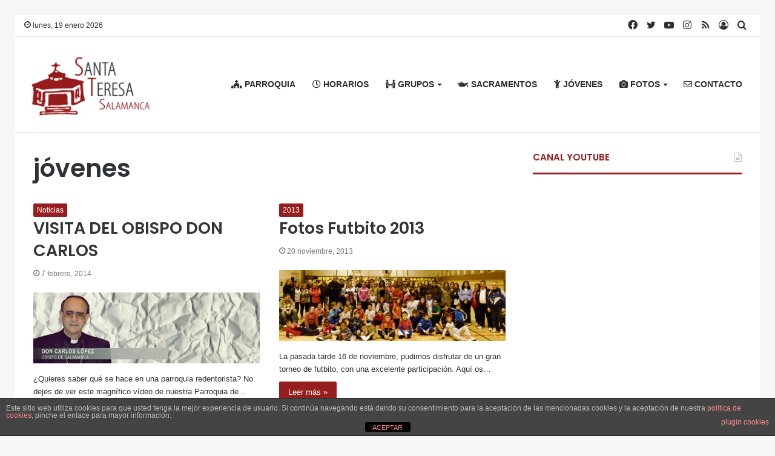

--- FILE ---
content_type: text/html; charset=UTF-8
request_url: https://laparroquia.org/tag/jovenes-2/
body_size: 26651
content:
<!DOCTYPE html>
<html dir="ltr" lang="es" prefix="og: https://ogp.me/ns#" itemscope itemtype="https://schema.org/WebSite" class="" data-skin="light">
<head>
	<meta charset="UTF-8" />
	<link rel="profile" href="https://gmpg.org/xfn/11" />
	<link rel="pingback" href="https://laparroquia.org/xmlrpc.php" />
	<title>jóvenes - Parroquia Santa Teresa</title>

<meta http-equiv='x-dns-prefetch-control' content='on'>
<link rel='dns-prefetch' href='//cdnjs.cloudflare.com' />
<link rel='dns-prefetch' href='//ajax.googleapis.com' />
<link rel='dns-prefetch' href='//fonts.googleapis.com' />
<link rel='dns-prefetch' href='//fonts.gstatic.com' />
<link rel='dns-prefetch' href='//s.gravatar.com' />
<link rel='dns-prefetch' href='//www.google-analytics.com' />
<link rel='preload' as='image' href='https://laparroquia.org/wp-content/uploads/2020/10/LOGO2020.png' type='image/png'>
<link rel='preload' as='image' href='https://laparroquia.org/wp-content/uploads/2020/10/Mesa-de-trabajo-3@2x.png' type='image/png'>
<link rel='preload' as='font' href='https://laparroquia.org/wp-content/themes/jannah/assets/fonts/tielabs-fonticon/tielabs-fonticon.woff' type='font/woff' crossorigin='anonymous' />
<link rel='preload' as='font' href='https://laparroquia.org/wp-content/themes/jannah/assets/fonts/fontawesome/fa-solid-900.woff2' type='font/woff2' crossorigin='anonymous' />
<link rel='preload' as='font' href='https://laparroquia.org/wp-content/themes/jannah/assets/fonts/fontawesome/fa-brands-400.woff2' type='font/woff2' crossorigin='anonymous' />
<link rel='preload' as='font' href='https://laparroquia.org/wp-content/themes/jannah/assets/fonts/fontawesome/fa-regular-400.woff2' type='font/woff2' crossorigin='anonymous' />
<link rel='preload' as='script' href='https://ajax.googleapis.com/ajax/libs/webfont/1/webfont.js'>

		<!-- All in One SEO 4.7.9 - aioseo.com -->
	<meta name="robots" content="max-image-preview:large" />
	<link rel="canonical" href="https://laparroquia.org/tag/jovenes-2/" />
	<meta name="generator" content="All in One SEO (AIOSEO) 4.7.9" />
		<script type="application/ld+json" class="aioseo-schema">
			{"@context":"https:\/\/schema.org","@graph":[{"@type":"BreadcrumbList","@id":"https:\/\/laparroquia.org\/tag\/jovenes-2\/#breadcrumblist","itemListElement":[{"@type":"ListItem","@id":"https:\/\/laparroquia.org\/#listItem","position":1,"name":"Hogar","item":"https:\/\/laparroquia.org\/","nextItem":{"@type":"ListItem","@id":"https:\/\/laparroquia.org\/tag\/jovenes-2\/#listItem","name":"j\u00f3venes"}},{"@type":"ListItem","@id":"https:\/\/laparroquia.org\/tag\/jovenes-2\/#listItem","position":2,"name":"j\u00f3venes","previousItem":{"@type":"ListItem","@id":"https:\/\/laparroquia.org\/#listItem","name":"Hogar"}}]},{"@type":"CollectionPage","@id":"https:\/\/laparroquia.org\/tag\/jovenes-2\/#collectionpage","url":"https:\/\/laparroquia.org\/tag\/jovenes-2\/","name":"j\u00f3venes - Parroquia Santa Teresa","inLanguage":"es-ES","isPartOf":{"@id":"https:\/\/laparroquia.org\/#website"},"breadcrumb":{"@id":"https:\/\/laparroquia.org\/tag\/jovenes-2\/#breadcrumblist"}},{"@type":"Organization","@id":"https:\/\/laparroquia.org\/#organization","name":"Parroquia Santa Teresa","description":"Todas las novedades","url":"https:\/\/laparroquia.org\/"},{"@type":"WebSite","@id":"https:\/\/laparroquia.org\/#website","url":"https:\/\/laparroquia.org\/","name":"Parroquia Santa Teresa","description":"Todas las novedades","inLanguage":"es-ES","publisher":{"@id":"https:\/\/laparroquia.org\/#organization"}}]}
		</script>
		<!-- All in One SEO -->

<link rel='dns-prefetch' href='//maxcdn.bootstrapcdn.com' />
<link rel="alternate" type="text/calendar" title="Parroquia Santa Teresa &raquo; iCal Feed" href="https://laparroquia.org/events/?ical=1" />
		<!-- This site uses the Google Analytics by MonsterInsights plugin v9.11.1 - Using Analytics tracking - https://www.monsterinsights.com/ -->
		<!-- Nota: MonsterInsights no está actualmente configurado en este sitio. El dueño del sitio necesita identificarse usando su cuenta de Google Analytics en el panel de ajustes de MonsterInsights. -->
					<!-- No tracking code set -->
				<!-- / Google Analytics by MonsterInsights -->
		<script type="text/javascript">
/* <![CDATA[ */
window._wpemojiSettings = {"baseUrl":"https:\/\/s.w.org\/images\/core\/emoji\/15.0.3\/72x72\/","ext":".png","svgUrl":"https:\/\/s.w.org\/images\/core\/emoji\/15.0.3\/svg\/","svgExt":".svg","source":{"concatemoji":"https:\/\/laparroquia.org\/wp-includes\/js\/wp-emoji-release.min.js?ver=6.5.7"}};
/*! This file is auto-generated */
!function(i,n){var o,s,e;function c(e){try{var t={supportTests:e,timestamp:(new Date).valueOf()};sessionStorage.setItem(o,JSON.stringify(t))}catch(e){}}function p(e,t,n){e.clearRect(0,0,e.canvas.width,e.canvas.height),e.fillText(t,0,0);var t=new Uint32Array(e.getImageData(0,0,e.canvas.width,e.canvas.height).data),r=(e.clearRect(0,0,e.canvas.width,e.canvas.height),e.fillText(n,0,0),new Uint32Array(e.getImageData(0,0,e.canvas.width,e.canvas.height).data));return t.every(function(e,t){return e===r[t]})}function u(e,t,n){switch(t){case"flag":return n(e,"\ud83c\udff3\ufe0f\u200d\u26a7\ufe0f","\ud83c\udff3\ufe0f\u200b\u26a7\ufe0f")?!1:!n(e,"\ud83c\uddfa\ud83c\uddf3","\ud83c\uddfa\u200b\ud83c\uddf3")&&!n(e,"\ud83c\udff4\udb40\udc67\udb40\udc62\udb40\udc65\udb40\udc6e\udb40\udc67\udb40\udc7f","\ud83c\udff4\u200b\udb40\udc67\u200b\udb40\udc62\u200b\udb40\udc65\u200b\udb40\udc6e\u200b\udb40\udc67\u200b\udb40\udc7f");case"emoji":return!n(e,"\ud83d\udc26\u200d\u2b1b","\ud83d\udc26\u200b\u2b1b")}return!1}function f(e,t,n){var r="undefined"!=typeof WorkerGlobalScope&&self instanceof WorkerGlobalScope?new OffscreenCanvas(300,150):i.createElement("canvas"),a=r.getContext("2d",{willReadFrequently:!0}),o=(a.textBaseline="top",a.font="600 32px Arial",{});return e.forEach(function(e){o[e]=t(a,e,n)}),o}function t(e){var t=i.createElement("script");t.src=e,t.defer=!0,i.head.appendChild(t)}"undefined"!=typeof Promise&&(o="wpEmojiSettingsSupports",s=["flag","emoji"],n.supports={everything:!0,everythingExceptFlag:!0},e=new Promise(function(e){i.addEventListener("DOMContentLoaded",e,{once:!0})}),new Promise(function(t){var n=function(){try{var e=JSON.parse(sessionStorage.getItem(o));if("object"==typeof e&&"number"==typeof e.timestamp&&(new Date).valueOf()<e.timestamp+604800&&"object"==typeof e.supportTests)return e.supportTests}catch(e){}return null}();if(!n){if("undefined"!=typeof Worker&&"undefined"!=typeof OffscreenCanvas&&"undefined"!=typeof URL&&URL.createObjectURL&&"undefined"!=typeof Blob)try{var e="postMessage("+f.toString()+"("+[JSON.stringify(s),u.toString(),p.toString()].join(",")+"));",r=new Blob([e],{type:"text/javascript"}),a=new Worker(URL.createObjectURL(r),{name:"wpTestEmojiSupports"});return void(a.onmessage=function(e){c(n=e.data),a.terminate(),t(n)})}catch(e){}c(n=f(s,u,p))}t(n)}).then(function(e){for(var t in e)n.supports[t]=e[t],n.supports.everything=n.supports.everything&&n.supports[t],"flag"!==t&&(n.supports.everythingExceptFlag=n.supports.everythingExceptFlag&&n.supports[t]);n.supports.everythingExceptFlag=n.supports.everythingExceptFlag&&!n.supports.flag,n.DOMReady=!1,n.readyCallback=function(){n.DOMReady=!0}}).then(function(){return e}).then(function(){var e;n.supports.everything||(n.readyCallback(),(e=n.source||{}).concatemoji?t(e.concatemoji):e.wpemoji&&e.twemoji&&(t(e.twemoji),t(e.wpemoji)))}))}((window,document),window._wpemojiSettings);
/* ]]> */
</script>
<link rel='stylesheet' id='sbr_styles-css' href='https://laparroquia.org/wp-content/plugins/reviews-feed/assets/css/sbr-styles.css?ver=2.0' type='text/css' media='all' />
<link rel='stylesheet' id='sbi_styles-css' href='https://laparroquia.org/wp-content/plugins/instagram-feed/css/sbi-styles.min.css?ver=6.6.1' type='text/css' media='all' />
<style id='wp-emoji-styles-inline-css' type='text/css'>

	img.wp-smiley, img.emoji {
		display: inline !important;
		border: none !important;
		box-shadow: none !important;
		height: 1em !important;
		width: 1em !important;
		margin: 0 0.07em !important;
		vertical-align: -0.1em !important;
		background: none !important;
		padding: 0 !important;
	}
</style>
<link rel='stylesheet' id='swiper-css-css' href='https://laparroquia.org/wp-content/plugins/instagram-widget-by-wpzoom/dist/styles/library/swiper.css?ver=7.4.1' type='text/css' media='all' />
<link rel='stylesheet' id='dashicons-css' href='https://laparroquia.org/wp-includes/css/dashicons.min.css?ver=6.5.7' type='text/css' media='all' />
<link rel='stylesheet' id='magnific-popup-css' href='https://laparroquia.org/wp-content/plugins/instagram-widget-by-wpzoom/dist/styles/library/magnific-popup.css?ver=2.2.3' type='text/css' media='all' />
<link rel='stylesheet' id='wpz-insta_block-frontend-style-css' href='https://laparroquia.org/wp-content/plugins/instagram-widget-by-wpzoom/dist/styles/frontend/index.css?ver=a4e21646521a58bf18c9781ae1cc430e' type='text/css' media='all' />
<link rel='stylesheet' id='swiper-css' href='https://laparroquia.org/wp-content/plugins/wp-tiktok-feed/assets/frontend/swiper/swiper.min.css?ver=4.4.6' type='text/css' media='all' />
<link rel='stylesheet' id='qlttf-frontend-css' href='https://laparroquia.org/wp-content/plugins/wp-tiktok-feed/build/frontend/css/style.css?ver=4.4.6' type='text/css' media='all' />
<style id='pdfemb-pdf-embedder-viewer-style-inline-css' type='text/css'>
.wp-block-pdfemb-pdf-embedder-viewer{max-width:none}

</style>
<style id='classic-theme-styles-inline-css' type='text/css'>
/*! This file is auto-generated */
.wp-block-button__link{color:#fff;background-color:#32373c;border-radius:9999px;box-shadow:none;text-decoration:none;padding:calc(.667em + 2px) calc(1.333em + 2px);font-size:1.125em}.wp-block-file__button{background:#32373c;color:#fff;text-decoration:none}
</style>
<style id='global-styles-inline-css' type='text/css'>
body{--wp--preset--color--black: #000000;--wp--preset--color--cyan-bluish-gray: #abb8c3;--wp--preset--color--white: #ffffff;--wp--preset--color--pale-pink: #f78da7;--wp--preset--color--vivid-red: #cf2e2e;--wp--preset--color--luminous-vivid-orange: #ff6900;--wp--preset--color--luminous-vivid-amber: #fcb900;--wp--preset--color--light-green-cyan: #7bdcb5;--wp--preset--color--vivid-green-cyan: #00d084;--wp--preset--color--pale-cyan-blue: #8ed1fc;--wp--preset--color--vivid-cyan-blue: #0693e3;--wp--preset--color--vivid-purple: #9b51e0;--wp--preset--gradient--vivid-cyan-blue-to-vivid-purple: linear-gradient(135deg,rgba(6,147,227,1) 0%,rgb(155,81,224) 100%);--wp--preset--gradient--light-green-cyan-to-vivid-green-cyan: linear-gradient(135deg,rgb(122,220,180) 0%,rgb(0,208,130) 100%);--wp--preset--gradient--luminous-vivid-amber-to-luminous-vivid-orange: linear-gradient(135deg,rgba(252,185,0,1) 0%,rgba(255,105,0,1) 100%);--wp--preset--gradient--luminous-vivid-orange-to-vivid-red: linear-gradient(135deg,rgba(255,105,0,1) 0%,rgb(207,46,46) 100%);--wp--preset--gradient--very-light-gray-to-cyan-bluish-gray: linear-gradient(135deg,rgb(238,238,238) 0%,rgb(169,184,195) 100%);--wp--preset--gradient--cool-to-warm-spectrum: linear-gradient(135deg,rgb(74,234,220) 0%,rgb(151,120,209) 20%,rgb(207,42,186) 40%,rgb(238,44,130) 60%,rgb(251,105,98) 80%,rgb(254,248,76) 100%);--wp--preset--gradient--blush-light-purple: linear-gradient(135deg,rgb(255,206,236) 0%,rgb(152,150,240) 100%);--wp--preset--gradient--blush-bordeaux: linear-gradient(135deg,rgb(254,205,165) 0%,rgb(254,45,45) 50%,rgb(107,0,62) 100%);--wp--preset--gradient--luminous-dusk: linear-gradient(135deg,rgb(255,203,112) 0%,rgb(199,81,192) 50%,rgb(65,88,208) 100%);--wp--preset--gradient--pale-ocean: linear-gradient(135deg,rgb(255,245,203) 0%,rgb(182,227,212) 50%,rgb(51,167,181) 100%);--wp--preset--gradient--electric-grass: linear-gradient(135deg,rgb(202,248,128) 0%,rgb(113,206,126) 100%);--wp--preset--gradient--midnight: linear-gradient(135deg,rgb(2,3,129) 0%,rgb(40,116,252) 100%);--wp--preset--font-size--small: 13px;--wp--preset--font-size--medium: 20px;--wp--preset--font-size--large: 36px;--wp--preset--font-size--x-large: 42px;--wp--preset--spacing--20: 0.44rem;--wp--preset--spacing--30: 0.67rem;--wp--preset--spacing--40: 1rem;--wp--preset--spacing--50: 1.5rem;--wp--preset--spacing--60: 2.25rem;--wp--preset--spacing--70: 3.38rem;--wp--preset--spacing--80: 5.06rem;--wp--preset--shadow--natural: 6px 6px 9px rgba(0, 0, 0, 0.2);--wp--preset--shadow--deep: 12px 12px 50px rgba(0, 0, 0, 0.4);--wp--preset--shadow--sharp: 6px 6px 0px rgba(0, 0, 0, 0.2);--wp--preset--shadow--outlined: 6px 6px 0px -3px rgba(255, 255, 255, 1), 6px 6px rgba(0, 0, 0, 1);--wp--preset--shadow--crisp: 6px 6px 0px rgba(0, 0, 0, 1);}:where(.is-layout-flex){gap: 0.5em;}:where(.is-layout-grid){gap: 0.5em;}body .is-layout-flex{display: flex;}body .is-layout-flex{flex-wrap: wrap;align-items: center;}body .is-layout-flex > *{margin: 0;}body .is-layout-grid{display: grid;}body .is-layout-grid > *{margin: 0;}:where(.wp-block-columns.is-layout-flex){gap: 2em;}:where(.wp-block-columns.is-layout-grid){gap: 2em;}:where(.wp-block-post-template.is-layout-flex){gap: 1.25em;}:where(.wp-block-post-template.is-layout-grid){gap: 1.25em;}.has-black-color{color: var(--wp--preset--color--black) !important;}.has-cyan-bluish-gray-color{color: var(--wp--preset--color--cyan-bluish-gray) !important;}.has-white-color{color: var(--wp--preset--color--white) !important;}.has-pale-pink-color{color: var(--wp--preset--color--pale-pink) !important;}.has-vivid-red-color{color: var(--wp--preset--color--vivid-red) !important;}.has-luminous-vivid-orange-color{color: var(--wp--preset--color--luminous-vivid-orange) !important;}.has-luminous-vivid-amber-color{color: var(--wp--preset--color--luminous-vivid-amber) !important;}.has-light-green-cyan-color{color: var(--wp--preset--color--light-green-cyan) !important;}.has-vivid-green-cyan-color{color: var(--wp--preset--color--vivid-green-cyan) !important;}.has-pale-cyan-blue-color{color: var(--wp--preset--color--pale-cyan-blue) !important;}.has-vivid-cyan-blue-color{color: var(--wp--preset--color--vivid-cyan-blue) !important;}.has-vivid-purple-color{color: var(--wp--preset--color--vivid-purple) !important;}.has-black-background-color{background-color: var(--wp--preset--color--black) !important;}.has-cyan-bluish-gray-background-color{background-color: var(--wp--preset--color--cyan-bluish-gray) !important;}.has-white-background-color{background-color: var(--wp--preset--color--white) !important;}.has-pale-pink-background-color{background-color: var(--wp--preset--color--pale-pink) !important;}.has-vivid-red-background-color{background-color: var(--wp--preset--color--vivid-red) !important;}.has-luminous-vivid-orange-background-color{background-color: var(--wp--preset--color--luminous-vivid-orange) !important;}.has-luminous-vivid-amber-background-color{background-color: var(--wp--preset--color--luminous-vivid-amber) !important;}.has-light-green-cyan-background-color{background-color: var(--wp--preset--color--light-green-cyan) !important;}.has-vivid-green-cyan-background-color{background-color: var(--wp--preset--color--vivid-green-cyan) !important;}.has-pale-cyan-blue-background-color{background-color: var(--wp--preset--color--pale-cyan-blue) !important;}.has-vivid-cyan-blue-background-color{background-color: var(--wp--preset--color--vivid-cyan-blue) !important;}.has-vivid-purple-background-color{background-color: var(--wp--preset--color--vivid-purple) !important;}.has-black-border-color{border-color: var(--wp--preset--color--black) !important;}.has-cyan-bluish-gray-border-color{border-color: var(--wp--preset--color--cyan-bluish-gray) !important;}.has-white-border-color{border-color: var(--wp--preset--color--white) !important;}.has-pale-pink-border-color{border-color: var(--wp--preset--color--pale-pink) !important;}.has-vivid-red-border-color{border-color: var(--wp--preset--color--vivid-red) !important;}.has-luminous-vivid-orange-border-color{border-color: var(--wp--preset--color--luminous-vivid-orange) !important;}.has-luminous-vivid-amber-border-color{border-color: var(--wp--preset--color--luminous-vivid-amber) !important;}.has-light-green-cyan-border-color{border-color: var(--wp--preset--color--light-green-cyan) !important;}.has-vivid-green-cyan-border-color{border-color: var(--wp--preset--color--vivid-green-cyan) !important;}.has-pale-cyan-blue-border-color{border-color: var(--wp--preset--color--pale-cyan-blue) !important;}.has-vivid-cyan-blue-border-color{border-color: var(--wp--preset--color--vivid-cyan-blue) !important;}.has-vivid-purple-border-color{border-color: var(--wp--preset--color--vivid-purple) !important;}.has-vivid-cyan-blue-to-vivid-purple-gradient-background{background: var(--wp--preset--gradient--vivid-cyan-blue-to-vivid-purple) !important;}.has-light-green-cyan-to-vivid-green-cyan-gradient-background{background: var(--wp--preset--gradient--light-green-cyan-to-vivid-green-cyan) !important;}.has-luminous-vivid-amber-to-luminous-vivid-orange-gradient-background{background: var(--wp--preset--gradient--luminous-vivid-amber-to-luminous-vivid-orange) !important;}.has-luminous-vivid-orange-to-vivid-red-gradient-background{background: var(--wp--preset--gradient--luminous-vivid-orange-to-vivid-red) !important;}.has-very-light-gray-to-cyan-bluish-gray-gradient-background{background: var(--wp--preset--gradient--very-light-gray-to-cyan-bluish-gray) !important;}.has-cool-to-warm-spectrum-gradient-background{background: var(--wp--preset--gradient--cool-to-warm-spectrum) !important;}.has-blush-light-purple-gradient-background{background: var(--wp--preset--gradient--blush-light-purple) !important;}.has-blush-bordeaux-gradient-background{background: var(--wp--preset--gradient--blush-bordeaux) !important;}.has-luminous-dusk-gradient-background{background: var(--wp--preset--gradient--luminous-dusk) !important;}.has-pale-ocean-gradient-background{background: var(--wp--preset--gradient--pale-ocean) !important;}.has-electric-grass-gradient-background{background: var(--wp--preset--gradient--electric-grass) !important;}.has-midnight-gradient-background{background: var(--wp--preset--gradient--midnight) !important;}.has-small-font-size{font-size: var(--wp--preset--font-size--small) !important;}.has-medium-font-size{font-size: var(--wp--preset--font-size--medium) !important;}.has-large-font-size{font-size: var(--wp--preset--font-size--large) !important;}.has-x-large-font-size{font-size: var(--wp--preset--font-size--x-large) !important;}
.wp-block-navigation a:where(:not(.wp-element-button)){color: inherit;}
:where(.wp-block-post-template.is-layout-flex){gap: 1.25em;}:where(.wp-block-post-template.is-layout-grid){gap: 1.25em;}
:where(.wp-block-columns.is-layout-flex){gap: 2em;}:where(.wp-block-columns.is-layout-grid){gap: 2em;}
.wp-block-pullquote{font-size: 1.5em;line-height: 1.6;}
</style>
<link rel='stylesheet' id='front-estilos-css' href='https://laparroquia.org/wp-content/plugins/asesor-cookies-para-la-ley-en-espana/html/front/estilos.css?ver=6.5.7' type='text/css' media='all' />
<link rel='stylesheet' id='bsk-pdf-manager-pro-css-css' href='https://laparroquia.org/wp-content/plugins/bsk-pdf-manager/css/bsk-pdf-manager-pro.css?ver=1739378151' type='text/css' media='all' />
<link rel='stylesheet' id='ctf_styles-css' href='https://laparroquia.org/wp-content/plugins/custom-twitter-feeds/css/ctf-styles.min.css?ver=2.2.5' type='text/css' media='all' />
<link rel='stylesheet' id='email-subscribers-css' href='https://laparroquia.org/wp-content/plugins/email-subscribers/lite/public/css/email-subscribers-public.css?ver=5.7.51' type='text/css' media='all' />
<link rel='stylesheet' id='taqyeem-buttons-style-css' href='https://laparroquia.org/wp-content/plugins/taqyeem-buttons/assets/style.css?ver=6.5.7' type='text/css' media='all' />
<link rel='stylesheet' id='cff-css' href='https://laparroquia.org/wp-content/plugins/custom-facebook-feed/assets/css/cff-style.min.css?ver=4.2.6' type='text/css' media='all' />
<link crossorigin="anonymous" rel='stylesheet' id='sb-font-awesome-css' href='https://maxcdn.bootstrapcdn.com/font-awesome/4.7.0/css/font-awesome.min.css?ver=6.5.7' type='text/css' media='all' />
<style id='akismet-widget-style-inline-css' type='text/css'>

			.a-stats {
				--akismet-color-mid-green: #357b49;
				--akismet-color-white: #fff;
				--akismet-color-light-grey: #f6f7f7;

				max-width: 350px;
				width: auto;
			}

			.a-stats * {
				all: unset;
				box-sizing: border-box;
			}

			.a-stats strong {
				font-weight: 600;
			}

			.a-stats a.a-stats__link,
			.a-stats a.a-stats__link:visited,
			.a-stats a.a-stats__link:active {
				background: var(--akismet-color-mid-green);
				border: none;
				box-shadow: none;
				border-radius: 8px;
				color: var(--akismet-color-white);
				cursor: pointer;
				display: block;
				font-family: -apple-system, BlinkMacSystemFont, 'Segoe UI', 'Roboto', 'Oxygen-Sans', 'Ubuntu', 'Cantarell', 'Helvetica Neue', sans-serif;
				font-weight: 500;
				padding: 12px;
				text-align: center;
				text-decoration: none;
				transition: all 0.2s ease;
			}

			/* Extra specificity to deal with TwentyTwentyOne focus style */
			.widget .a-stats a.a-stats__link:focus {
				background: var(--akismet-color-mid-green);
				color: var(--akismet-color-white);
				text-decoration: none;
			}

			.a-stats a.a-stats__link:hover {
				filter: brightness(110%);
				box-shadow: 0 4px 12px rgba(0, 0, 0, 0.06), 0 0 2px rgba(0, 0, 0, 0.16);
			}

			.a-stats .count {
				color: var(--akismet-color-white);
				display: block;
				font-size: 1.5em;
				line-height: 1.4;
				padding: 0 13px;
				white-space: nowrap;
			}
		
</style>
<link rel='stylesheet' id='tie-css-base-css' href='https://laparroquia.org/wp-content/themes/jannah/assets/css/base.min.css?ver=5.0.7' type='text/css' media='all' />
<link rel='stylesheet' id='tie-css-styles-css' href='https://laparroquia.org/wp-content/themes/jannah/assets/css/style.min.css?ver=5.0.7' type='text/css' media='all' />
<link rel='stylesheet' id='tie-css-widgets-css' href='https://laparroquia.org/wp-content/themes/jannah/assets/css/widgets.min.css?ver=5.0.7' type='text/css' media='all' />
<link rel='stylesheet' id='tie-css-helpers-css' href='https://laparroquia.org/wp-content/themes/jannah/assets/css/helpers.min.css?ver=5.0.7' type='text/css' media='all' />
<link rel='stylesheet' id='tie-fontawesome5-css' href='https://laparroquia.org/wp-content/themes/jannah/assets/css/fontawesome.css?ver=5.0.7' type='text/css' media='all' />
<link rel='stylesheet' id='tie-css-ilightbox-css' href='https://laparroquia.org/wp-content/themes/jannah/assets/ilightbox/mac-skin/skin.css?ver=5.0.7' type='text/css' media='all' />
<link rel='stylesheet' id='tie-css-shortcodes-css' href='https://laparroquia.org/wp-content/themes/jannah/assets/css/plugins/shortcodes.min.css?ver=5.0.7' type='text/css' media='all' />
<link rel='stylesheet' id='taqyeem-styles-css' href='https://laparroquia.org/wp-content/themes/jannah/assets/css/plugins/taqyeem.min.css?ver=5.0.7' type='text/css' media='all' />
<style id='taqyeem-styles-inline-css' type='text/css'>
.wf-active .logo-text,.wf-active h1,.wf-active h2,.wf-active h3,.wf-active h4,.wf-active h5,.wf-active h6,.wf-active .the-subtitle{font-family: 'Poppins';}#main-nav .main-menu > ul > li > a{font-size: 14px;}.brand-title,a:hover,.tie-popup-search-submit,#logo.text-logo a,.theme-header nav .components #search-submit:hover,.theme-header .header-nav .components > li:hover > a,.theme-header .header-nav .components li a:hover,.main-menu ul.cats-vertical li a.is-active,.main-menu ul.cats-vertical li a:hover,.main-nav li.mega-menu .post-meta a:hover,.main-nav li.mega-menu .post-box-title a:hover,.search-in-main-nav.autocomplete-suggestions a:hover,#main-nav .menu ul li:hover > a,#main-nav .menu ul li.current-menu-item:not(.mega-link-column) > a,.top-nav .menu li:hover > a,.top-nav .menu > .tie-current-menu > a,.search-in-top-nav.autocomplete-suggestions .post-title a:hover,div.mag-box .mag-box-options .mag-box-filter-links a.active,.mag-box-filter-links .flexMenu-viewMore:hover > a,.stars-rating-active,body .tabs.tabs .active > a,.video-play-icon,.spinner-circle:after,#go-to-content:hover,.comment-list .comment-author .fn,.commentlist .comment-author .fn,blockquote::before,blockquote cite,blockquote.quote-simple p,.multiple-post-pages a:hover,#story-index li .is-current,.latest-tweets-widget .twitter-icon-wrap span,.wide-slider-nav-wrapper .slide,.wide-next-prev-slider-wrapper .tie-slider-nav li:hover span,.review-final-score h3,#mobile-menu-icon:hover .menu-text,.entry a,.entry .post-bottom-meta a:hover,.comment-list .comment-content a,q a,blockquote a,.widget.tie-weather-widget .icon-basecloud-bg:after,.site-footer a:hover,.site-footer .stars-rating-active,.site-footer .twitter-icon-wrap span,.site-info a:hover{color: #951c1c;}#instagram-link a:hover{color: #951c1c !important;border-color: #951c1c !important;}#theme-header #main-nav .spinner-circle:after{color: #951c1c;}[type='submit'],.button,.generic-button a,.generic-button button,.theme-header .header-nav .comp-sub-menu a.button.guest-btn:hover,.theme-header .header-nav .comp-sub-menu a.checkout-button,nav.main-nav .menu > li.tie-current-menu > a,nav.main-nav .menu > li:hover > a,.main-menu .mega-links-head:after,.main-nav .mega-menu.mega-cat .cats-horizontal li a.is-active,#mobile-menu-icon:hover .nav-icon,#mobile-menu-icon:hover .nav-icon:before,#mobile-menu-icon:hover .nav-icon:after,.search-in-main-nav.autocomplete-suggestions a.button,.search-in-top-nav.autocomplete-suggestions a.button,.spinner > div,.post-cat,.pages-numbers li.current span,.multiple-post-pages > span,#tie-wrapper .mejs-container .mejs-controls,.mag-box-filter-links a:hover,.slider-arrow-nav a:not(.pagination-disabled):hover,.comment-list .reply a:hover,.commentlist .reply a:hover,#reading-position-indicator,#story-index-icon,.videos-block .playlist-title,.review-percentage .review-item span span,.tie-slick-dots li.slick-active button,.tie-slick-dots li button:hover,.digital-rating-static,.timeline-widget li a:hover .date:before,#wp-calendar #today,.posts-list-counter li:before,.cat-counter a + span,.tie-slider-nav li span:hover,.fullwidth-area .widget_tag_cloud .tagcloud a:hover,.magazine2:not(.block-head-4) .dark-widgetized-area ul.tabs a:hover,.magazine2:not(.block-head-4) .dark-widgetized-area ul.tabs .active a,.magazine1 .dark-widgetized-area ul.tabs a:hover,.magazine1 .dark-widgetized-area ul.tabs .active a,.block-head-4.magazine2 .dark-widgetized-area .tabs.tabs .active a,.block-head-4.magazine2 .dark-widgetized-area .tabs > .active a:before,.block-head-4.magazine2 .dark-widgetized-area .tabs > .active a:after,.demo_store,.demo #logo:after,.demo #sticky-logo:after,.widget.tie-weather-widget,span.video-close-btn:hover,#go-to-top,.latest-tweets-widget .slider-links .button:not(:hover){background-color: #951c1c;color: #FFFFFF;}.tie-weather-widget .widget-title .the-subtitle,.block-head-4.magazine2 #footer .tabs .active a:hover{color: #FFFFFF;}pre,code,.pages-numbers li.current span,.theme-header .header-nav .comp-sub-menu a.button.guest-btn:hover,.multiple-post-pages > span,.post-content-slideshow .tie-slider-nav li span:hover,#tie-body .tie-slider-nav li > span:hover,.slider-arrow-nav a:not(.pagination-disabled):hover,.main-nav .mega-menu.mega-cat .cats-horizontal li a.is-active,.main-nav .mega-menu.mega-cat .cats-horizontal li a:hover,.main-menu .menu > li > .menu-sub-content{border-color: #951c1c;}.main-menu .menu > li.tie-current-menu{border-bottom-color: #951c1c;}.top-nav .menu li.tie-current-menu > a:before,.top-nav .menu li.menu-item-has-children:hover > a:before{border-top-color: #951c1c;}.main-nav .main-menu .menu > li.tie-current-menu > a:before,.main-nav .main-menu .menu > li:hover > a:before{border-top-color: #FFFFFF;}header.main-nav-light .main-nav .menu-item-has-children li:hover > a:before,header.main-nav-light .main-nav .mega-menu li:hover > a:before{border-left-color: #951c1c;}.rtl header.main-nav-light .main-nav .menu-item-has-children li:hover > a:before,.rtl header.main-nav-light .main-nav .mega-menu li:hover > a:before{border-right-color: #951c1c;border-left-color: transparent;}.top-nav ul.menu li .menu-item-has-children:hover > a:before{border-top-color: transparent;border-left-color: #951c1c;}.rtl .top-nav ul.menu li .menu-item-has-children:hover > a:before{border-left-color: transparent;border-right-color: #951c1c;}::-moz-selection{background-color: #951c1c;color: #FFFFFF;}::selection{background-color: #951c1c;color: #FFFFFF;}circle.circle_bar{stroke: #951c1c;}#reading-position-indicator{box-shadow: 0 0 10px rgba( 149,28,28,0.7);}#logo.text-logo a:hover,.entry a:hover,.comment-list .comment-content a:hover,.block-head-4.magazine2 .site-footer .tabs li a:hover,q a:hover,blockquote a:hover{color: #630000;}.button:hover,input[type='submit']:hover,.generic-button a:hover,.generic-button button:hover,a.post-cat:hover,.site-footer .button:hover,.site-footer [type='submit']:hover,.search-in-main-nav.autocomplete-suggestions a.button:hover,.search-in-top-nav.autocomplete-suggestions a.button:hover,.theme-header .header-nav .comp-sub-menu a.checkout-button:hover{background-color: #630000;color: #FFFFFF;}.theme-header .header-nav .comp-sub-menu a.checkout-button:not(:hover),.entry a.button{color: #FFFFFF;}#story-index.is-compact .story-index-content{background-color: #951c1c;}#story-index.is-compact .story-index-content a,#story-index.is-compact .story-index-content .is-current{color: #FFFFFF;}#tie-body .mag-box-title h3 a,#tie-body .block-more-button{color: #951c1c;}#tie-body .mag-box-title h3 a:hover,#tie-body .block-more-button:hover{color: #630000;}#tie-body .the-global-title,#tie-body .comment-reply-title,#tie-body .related.products > h2,#tie-body .up-sells > h2,#tie-body .cross-sells > h2,#tie-body .cart_totals > h2,#tie-body .bbp-form legend{border-color: #951c1c;color: #951c1c;}#tie-body #footer .widget-title:after{background-color: #951c1c;}.brand-title,a:hover,.tie-popup-search-submit,#logo.text-logo a,.theme-header nav .components #search-submit:hover,.theme-header .header-nav .components > li:hover > a,.theme-header .header-nav .components li a:hover,.main-menu ul.cats-vertical li a.is-active,.main-menu ul.cats-vertical li a:hover,.main-nav li.mega-menu .post-meta a:hover,.main-nav li.mega-menu .post-box-title a:hover,.search-in-main-nav.autocomplete-suggestions a:hover,#main-nav .menu ul li:hover > a,#main-nav .menu ul li.current-menu-item:not(.mega-link-column) > a,.top-nav .menu li:hover > a,.top-nav .menu > .tie-current-menu > a,.search-in-top-nav.autocomplete-suggestions .post-title a:hover,div.mag-box .mag-box-options .mag-box-filter-links a.active,.mag-box-filter-links .flexMenu-viewMore:hover > a,.stars-rating-active,body .tabs.tabs .active > a,.video-play-icon,.spinner-circle:after,#go-to-content:hover,.comment-list .comment-author .fn,.commentlist .comment-author .fn,blockquote::before,blockquote cite,blockquote.quote-simple p,.multiple-post-pages a:hover,#story-index li .is-current,.latest-tweets-widget .twitter-icon-wrap span,.wide-slider-nav-wrapper .slide,.wide-next-prev-slider-wrapper .tie-slider-nav li:hover span,.review-final-score h3,#mobile-menu-icon:hover .menu-text,.entry a,.entry .post-bottom-meta a:hover,.comment-list .comment-content a,q a,blockquote a,.widget.tie-weather-widget .icon-basecloud-bg:after,.site-footer a:hover,.site-footer .stars-rating-active,.site-footer .twitter-icon-wrap span,.site-info a:hover{color: #951c1c;}#instagram-link a:hover{color: #951c1c !important;border-color: #951c1c !important;}#theme-header #main-nav .spinner-circle:after{color: #951c1c;}[type='submit'],.button,.generic-button a,.generic-button button,.theme-header .header-nav .comp-sub-menu a.button.guest-btn:hover,.theme-header .header-nav .comp-sub-menu a.checkout-button,nav.main-nav .menu > li.tie-current-menu > a,nav.main-nav .menu > li:hover > a,.main-menu .mega-links-head:after,.main-nav .mega-menu.mega-cat .cats-horizontal li a.is-active,#mobile-menu-icon:hover .nav-icon,#mobile-menu-icon:hover .nav-icon:before,#mobile-menu-icon:hover .nav-icon:after,.search-in-main-nav.autocomplete-suggestions a.button,.search-in-top-nav.autocomplete-suggestions a.button,.spinner > div,.post-cat,.pages-numbers li.current span,.multiple-post-pages > span,#tie-wrapper .mejs-container .mejs-controls,.mag-box-filter-links a:hover,.slider-arrow-nav a:not(.pagination-disabled):hover,.comment-list .reply a:hover,.commentlist .reply a:hover,#reading-position-indicator,#story-index-icon,.videos-block .playlist-title,.review-percentage .review-item span span,.tie-slick-dots li.slick-active button,.tie-slick-dots li button:hover,.digital-rating-static,.timeline-widget li a:hover .date:before,#wp-calendar #today,.posts-list-counter li:before,.cat-counter a + span,.tie-slider-nav li span:hover,.fullwidth-area .widget_tag_cloud .tagcloud a:hover,.magazine2:not(.block-head-4) .dark-widgetized-area ul.tabs a:hover,.magazine2:not(.block-head-4) .dark-widgetized-area ul.tabs .active a,.magazine1 .dark-widgetized-area ul.tabs a:hover,.magazine1 .dark-widgetized-area ul.tabs .active a,.block-head-4.magazine2 .dark-widgetized-area .tabs.tabs .active a,.block-head-4.magazine2 .dark-widgetized-area .tabs > .active a:before,.block-head-4.magazine2 .dark-widgetized-area .tabs > .active a:after,.demo_store,.demo #logo:after,.demo #sticky-logo:after,.widget.tie-weather-widget,span.video-close-btn:hover,#go-to-top,.latest-tweets-widget .slider-links .button:not(:hover){background-color: #951c1c;color: #FFFFFF;}.tie-weather-widget .widget-title .the-subtitle,.block-head-4.magazine2 #footer .tabs .active a:hover{color: #FFFFFF;}pre,code,.pages-numbers li.current span,.theme-header .header-nav .comp-sub-menu a.button.guest-btn:hover,.multiple-post-pages > span,.post-content-slideshow .tie-slider-nav li span:hover,#tie-body .tie-slider-nav li > span:hover,.slider-arrow-nav a:not(.pagination-disabled):hover,.main-nav .mega-menu.mega-cat .cats-horizontal li a.is-active,.main-nav .mega-menu.mega-cat .cats-horizontal li a:hover,.main-menu .menu > li > .menu-sub-content{border-color: #951c1c;}.main-menu .menu > li.tie-current-menu{border-bottom-color: #951c1c;}.top-nav .menu li.tie-current-menu > a:before,.top-nav .menu li.menu-item-has-children:hover > a:before{border-top-color: #951c1c;}.main-nav .main-menu .menu > li.tie-current-menu > a:before,.main-nav .main-menu .menu > li:hover > a:before{border-top-color: #FFFFFF;}header.main-nav-light .main-nav .menu-item-has-children li:hover > a:before,header.main-nav-light .main-nav .mega-menu li:hover > a:before{border-left-color: #951c1c;}.rtl header.main-nav-light .main-nav .menu-item-has-children li:hover > a:before,.rtl header.main-nav-light .main-nav .mega-menu li:hover > a:before{border-right-color: #951c1c;border-left-color: transparent;}.top-nav ul.menu li .menu-item-has-children:hover > a:before{border-top-color: transparent;border-left-color: #951c1c;}.rtl .top-nav ul.menu li .menu-item-has-children:hover > a:before{border-left-color: transparent;border-right-color: #951c1c;}::-moz-selection{background-color: #951c1c;color: #FFFFFF;}::selection{background-color: #951c1c;color: #FFFFFF;}circle.circle_bar{stroke: #951c1c;}#reading-position-indicator{box-shadow: 0 0 10px rgba( 149,28,28,0.7);}#logo.text-logo a:hover,.entry a:hover,.comment-list .comment-content a:hover,.block-head-4.magazine2 .site-footer .tabs li a:hover,q a:hover,blockquote a:hover{color: #630000;}.button:hover,input[type='submit']:hover,.generic-button a:hover,.generic-button button:hover,a.post-cat:hover,.site-footer .button:hover,.site-footer [type='submit']:hover,.search-in-main-nav.autocomplete-suggestions a.button:hover,.search-in-top-nav.autocomplete-suggestions a.button:hover,.theme-header .header-nav .comp-sub-menu a.checkout-button:hover{background-color: #630000;color: #FFFFFF;}.theme-header .header-nav .comp-sub-menu a.checkout-button:not(:hover),.entry a.button{color: #FFFFFF;}#story-index.is-compact .story-index-content{background-color: #951c1c;}#story-index.is-compact .story-index-content a,#story-index.is-compact .story-index-content .is-current{color: #FFFFFF;}#tie-body .mag-box-title h3 a,#tie-body .block-more-button{color: #951c1c;}#tie-body .mag-box-title h3 a:hover,#tie-body .block-more-button:hover{color: #630000;}#tie-body .the-global-title,#tie-body .comment-reply-title,#tie-body .related.products > h2,#tie-body .up-sells > h2,#tie-body .cross-sells > h2,#tie-body .cart_totals > h2,#tie-body .bbp-form legend{border-color: #951c1c;color: #951c1c;}#tie-body #footer .widget-title:after{background-color: #951c1c;}a,.entry a,.comment-list .comment-content a{color: #333333;}a:hover,.entry a:hover,.comment-list .comment-content a:hover{color: #951c1c;}#main-nav .comp-sub-menu .button:hover,#main-nav .menu > li.tie-current-menu,#main-nav .menu > li > .menu-sub-content,#main-nav .cats-horizontal a.is-active,#main-nav .cats-horizontal a:hover{border-color: #951c1c;}#main-nav .menu > li.tie-current-menu > a,#main-nav .menu > li:hover > a,#main-nav .mega-links-head:after,#main-nav .comp-sub-menu .button:hover,#main-nav .comp-sub-menu .checkout-button,#main-nav .cats-horizontal a.is-active,#main-nav .cats-horizontal a:hover,.search-in-main-nav.autocomplete-suggestions .button,#main-nav .spinner > div{background-color: #951c1c;}.main-nav-light #main-nav .menu ul li:hover > a,.main-nav-light #main-nav .menu ul li.current-menu-item:not(.mega-link-column) > a,#main-nav .components a:hover,#main-nav .components > li:hover > a,#main-nav #search-submit:hover,#main-nav .cats-vertical a.is-active,#main-nav .cats-vertical a:hover,#main-nav .mega-menu .post-meta a:hover,#main-nav .mega-menu .post-box-title a:hover,.search-in-main-nav.autocomplete-suggestions a:hover,#main-nav .spinner-circle:after{color: #951c1c;}#main-nav .menu > li.tie-current-menu > a,#main-nav .menu > li:hover > a,#main-nav .components .button:hover,#main-nav .comp-sub-menu .checkout-button,.theme-header #main-nav .mega-menu .cats-horizontal a.is-active,.theme-header #main-nav .mega-menu .cats-horizontal a:hover,.search-in-main-nav.autocomplete-suggestions a.button{color: #FFFFFF;}#main-nav .menu > li.tie-current-menu > a:before,#main-nav .menu > li:hover > a:before{border-top-color: #FFFFFF;}.main-nav-light #main-nav .menu-item-has-children li:hover > a:before,.main-nav-light #main-nav .mega-menu li:hover > a:before{border-left-color: #951c1c;}.rtl .main-nav-light #main-nav .menu-item-has-children li:hover > a:before,.rtl .main-nav-light #main-nav .mega-menu li:hover > a:before{border-right-color: #951c1c;border-left-color: transparent;}.search-in-main-nav.autocomplete-suggestions .button:hover,#main-nav .comp-sub-menu .checkout-button:hover{background-color: #770000;}#tie-body .sidebar .widget-title{border-color: #951c1c;color: #951c1c;}a#go-to-top{background-color: #951c1c;}@media (max-width: 1250px){.share-buttons-sticky{display: none;}}@media (max-width: 991px){.side-aside #mobile-menu .menu > li{border-color: rgba(0,0,0,0.05);}}@media (max-width: 991px){.side-aside.dark-skin{background-color: #ffffff;}}.side-aside #mobile-menu li a,.side-aside #mobile-menu .mobile-arrows,.side-aside #mobile-search .search-field{color: #951c1c;}#mobile-search .search-field::-moz-placeholder {color: #951c1c;}#mobile-search .search-field:-moz-placeholder {color: #951c1c;}#mobile-search .search-field:-ms-input-placeholder {color: #951c1c;}#mobile-search .search-field::-webkit-input-placeholder {color: #951c1c;}@media (max-width: 991px){.tie-btn-close span{color: #951c1c;}}#mobile-social-icons .social-icons-item a:not(:hover) span{color: #951c1c!important;}
</style>
<script type="text/javascript" src="https://laparroquia.org/wp-includes/js/jquery/jquery.min.js?ver=3.7.1" id="jquery-core-js"></script>
<script type="text/javascript" src="https://laparroquia.org/wp-includes/js/jquery/jquery-migrate.min.js?ver=3.4.1" id="jquery-migrate-js"></script>
<script src='https://laparroquia.org/wp-content/plugins/the-events-calendar/common/src/resources/js/underscore-before.js'></script>
<script type="text/javascript" src="https://laparroquia.org/wp-includes/js/underscore.min.js?ver=1.13.4" id="underscore-js"></script>
<script src='https://laparroquia.org/wp-content/plugins/the-events-calendar/common/src/resources/js/underscore-after.js'></script>
<script type="text/javascript" id="wp-util-js-extra">
/* <![CDATA[ */
var _wpUtilSettings = {"ajax":{"url":"\/wp-admin\/admin-ajax.php"}};
/* ]]> */
</script>
<script type="text/javascript" src="https://laparroquia.org/wp-includes/js/wp-util.min.js?ver=6.5.7" id="wp-util-js"></script>
<script type="text/javascript" src="https://laparroquia.org/wp-content/plugins/instagram-widget-by-wpzoom/dist/scripts/library/magnific-popup.js?ver=1739378556" id="magnific-popup-js"></script>
<script type="text/javascript" src="https://laparroquia.org/wp-content/plugins/instagram-widget-by-wpzoom/dist/scripts/library/swiper.js?ver=7.4.1" id="swiper-js-js"></script>
<script type="text/javascript" src="https://laparroquia.org/wp-content/plugins/instagram-widget-by-wpzoom/dist/scripts/frontend/block.js?ver=9a3affef738588dbf17ec0443c4b21e9" id="wpz-insta_block-frontend-script-js"></script>
<script type="text/javascript" id="front-principal-js-extra">
/* <![CDATA[ */
var cdp_cookies_info = {"url_plugin":"https:\/\/laparroquia.org\/wp-content\/plugins\/asesor-cookies-para-la-ley-en-espana\/plugin.php","url_admin_ajax":"https:\/\/laparroquia.org\/wp-admin\/admin-ajax.php"};
/* ]]> */
</script>
<script type="text/javascript" src="https://laparroquia.org/wp-content/plugins/asesor-cookies-para-la-ley-en-espana/html/front/principal.js?ver=6.5.7" id="front-principal-js"></script>
<script type="text/javascript" id="bsk-pdf-manager-pro-js-extra">
/* <![CDATA[ */
var bsk_pdf_pro = {"ajaxurl":"https:\/\/laparroquia.org\/wp-admin\/admin-ajax.php"};
/* ]]> */
</script>
<script type="text/javascript" src="https://laparroquia.org/wp-content/plugins/bsk-pdf-manager/js/bsk_pdf_manager_pro.js?ver=1739378152" id="bsk-pdf-manager-pro-js"></script>

<!-- OG: 3.3.0 -->
<meta property="og:image" content="https://laparroquia.org/wp-content/uploads/2020/10/cropped-Mesa-de-trabajo-3@2x-1.png"><meta property="og:type" content="website"><meta property="og:locale" content="es"><meta property="og:site_name" content="Parroquia Santa Teresa"><meta property="og:url" content="https://laparroquia.org/tag/jovenes-2/"><meta property="og:title" content="jóvenes - Parroquia Santa Teresa">

<meta property="twitter:partner" content="ogwp"><meta property="twitter:title" content="jóvenes - Parroquia Santa Teresa"><meta property="twitter:url" content="https://laparroquia.org/tag/jovenes-2/">
<meta itemprop="image" content="https://laparroquia.org/wp-content/uploads/2020/10/cropped-Mesa-de-trabajo-3@2x-1.png"><meta itemprop="name" content="jóvenes - Parroquia Santa Teresa">
<!-- /OG -->

<link rel="https://api.w.org/" href="https://laparroquia.org/wp-json/" /><link rel="alternate" type="application/json" href="https://laparroquia.org/wp-json/wp/v2/tags/41" /><link rel="EditURI" type="application/rsd+xml" title="RSD" href="https://laparroquia.org/xmlrpc.php?rsd" />


<link rel="stylesheet" href="https://laparroquia.org/wp-content/plugins/count-per-day/counter.css" type="text/css" />
<script type='text/javascript'>
/* <![CDATA[ */
var taqyeem = {"ajaxurl":"https://laparroquia.org/wp-admin/admin-ajax.php" , "your_rating":"Your Rating:"};
/* ]]> */
</script>

<meta name="tec-api-version" content="v1"><meta name="tec-api-origin" content="https://laparroquia.org"><link rel="alternate" href="https://laparroquia.org/wp-json/tribe/events/v1/events/?tags=jovenes-2" /><meta http-equiv="X-UA-Compatible" content="IE=edge">
<meta name="theme-color" content="#951c1c" /><meta name="viewport" content="width=device-width, initial-scale=1.0" /><!-- No hay ninguna versión amphtml disponible para esta URL. --><link rel="icon" href="https://laparroquia.org/wp-content/uploads/2020/10/cropped-Mesa-de-trabajo-3@2x-1-32x32.png" sizes="32x32" />
<link rel="icon" href="https://laparroquia.org/wp-content/uploads/2020/10/cropped-Mesa-de-trabajo-3@2x-1-192x192.png" sizes="192x192" />
<link rel="apple-touch-icon" href="https://laparroquia.org/wp-content/uploads/2020/10/cropped-Mesa-de-trabajo-3@2x-1-180x180.png" />
<meta name="msapplication-TileImage" content="https://laparroquia.org/wp-content/uploads/2020/10/cropped-Mesa-de-trabajo-3@2x-1-270x270.png" />
</head>

<body data-rsssl=1 id="tie-body" class="archive tag tag-jovenes-2 tag-41 tie-no-js tribe-no-js border-layout block-head-2 magazine2 is-thumb-overlay-disabled is-desktop is-header-layout-1 sidebar-right has-sidebar">



<div class="background-overlay">

	<div id="tie-container" class="site tie-container">

		
		<div id="tie-wrapper">

			
<header id="theme-header" class="theme-header header-layout-1 main-nav-light main-nav-default-light main-nav-below no-stream-item top-nav-active top-nav-light top-nav-default-light top-nav-above is-stretch-header has-normal-width-logo mobile-header-default">
	
<nav id="top-nav"  class="has-date-components top-nav header-nav" aria-label="Menú de Navegación secundario">
	<div class="container">
		<div class="topbar-wrapper">

			
					<div class="topbar-today-date tie-icon">
						lunes, 19 enero 2026					</div>
					
			<div class="tie-alignleft">
							</div><!-- .tie-alignleft /-->

			<div class="tie-alignright">
				<ul class="components">		<li class="search-compact-icon menu-item custom-menu-link">
			<a href="#" class="tie-search-trigger">
				<span class="tie-icon-search tie-search-icon" aria-hidden="true"></span>
				<span class="screen-reader-text">Buscar por</span>
			</a>
		</li>
		
	
		<li class=" popup-login-icon menu-item custom-menu-link">
			<a href="#" class="lgoin-btn tie-popup-trigger">
				<span class="tie-icon-author" aria-hidden="true"></span>
				<span class="screen-reader-text">Acceso</span>			</a>
		</li>

			 <li class="social-icons-item"><a class="social-link rss-social-icon" rel="external noopener nofollow" target="_blank" href="https://laparroquia.org/feed/"><span class="tie-social-icon tie-icon-feed"></span><span class="screen-reader-text">RSS</span></a></li><li class="social-icons-item"><a class="social-link instagram-social-icon" rel="external noopener nofollow" target="_blank" href="https://www.instagram.com/teresaparroquia/"><span class="tie-social-icon tie-icon-instagram"></span><span class="screen-reader-text">Instagram</span></a></li><li class="social-icons-item"><a class="social-link youtube-social-icon" rel="external noopener nofollow" target="_blank" href="https://www.youtube.com/channel/UCKnlsQjAWe8eEc7UvNCaIeA"><span class="tie-social-icon tie-icon-youtube"></span><span class="screen-reader-text">YouTube</span></a></li><li class="social-icons-item"><a class="social-link twitter-social-icon" rel="external noopener nofollow" target="_blank" href="https://twitter.com/StaTeresaReden"><span class="tie-social-icon tie-icon-twitter"></span><span class="screen-reader-text">Twitter</span></a></li><li class="social-icons-item"><a class="social-link facebook-social-icon" rel="external noopener nofollow" target="_blank" href="https://www.facebook.com/Parroquia-Santa-Teresa-Salamanca-209010199130704"><span class="tie-social-icon tie-icon-facebook"></span><span class="screen-reader-text">Facebook</span></a></li> </ul><!-- Components -->			</div><!-- .tie-alignright /-->

		</div><!-- .topbar-wrapper /-->
	</div><!-- .container /-->
</nav><!-- #top-nav /-->

<div class="main-nav-wrapper">
	<nav id="main-nav"  class="main-nav header-nav" style="line-height:157px" aria-label="Menú de Navegación principal">
		<div class="container">

			<div class="main-menu-wrapper">

				<div id="mobile-header-components-area_1" class="mobile-header-components"><ul class="components"><li class="mobile-component_menu custom-menu-link"><a href="#" id="mobile-menu-icon" class=""><span class="tie-mobile-menu-icon nav-icon is-layout-1"></span><span class="screen-reader-text">Menú</span></a></li></ul></div>
						<div class="header-layout-1-logo" style="width:220px">
							
		<div id="logo" class="image-logo" >

			
			<a title="Parroquia Santa Teresa" href="https://laparroquia.org/">
				
				<picture class="tie-logo-default tie-logo-picture">
					<source class="tie-logo-source-default tie-logo-source" srcset="https://laparroquia.org/wp-content/uploads/2020/10/Mesa-de-trabajo-3@2x.png 2x, https://laparroquia.org/wp-content/uploads/2020/10/LOGO2020.png 1x">
					<img class="tie-logo-img-default tie-logo-img" src="https://laparroquia.org/wp-content/uploads/2020/10/LOGO2020.png" alt="Parroquia Santa Teresa" width="220" height="117" style="max-height:117px; width: auto;" />
				</picture>
						</a>

			
		</div><!-- #logo /-->

								</div>

						<div id="mobile-header-components-area_2" class="mobile-header-components"><ul class="components"><li class="mobile-component_search custom-menu-link">
				<a href="#" class="tie-search-trigger-mobile">
					<span class="tie-icon-search tie-search-icon" aria-hidden="true"></span>
					<span class="screen-reader-text">Buscar por</span>
				</a>
			</li></ul></div>
				<div id="menu-components-wrap">

					
		<div id="sticky-logo" class="image-logo">

			
			<a title="Parroquia Santa Teresa" href="https://laparroquia.org/">
				
				<picture>
					<source srcset="https://laparroquia.org/wp-content/uploads/2020/10/Mesa-de-trabajo-3@2x.png 2x, https://laparroquia.org/wp-content/uploads/2020/10/LOGO2020.png 1x">
					<img src="https://laparroquia.org/wp-content/uploads/2020/10/LOGO2020.png" alt="Parroquia Santa Teresa"  />
				</picture>
						</a>

			
		</div><!-- #Sticky-logo /-->

		<div class="flex-placeholder"></div>
		
					<div class="main-menu main-menu-wrap tie-alignleft">
						<div id="main-nav-menu" class="main-menu header-menu"><ul id="menu-principal" class="menu" role="menubar"><li id="menu-item-16" class="menu-item menu-item-type-post_type menu-item-object-page menu-item-16 menu-item-has-icon"><a href="https://laparroquia.org/parroquia/"> <span aria-hidden="true" class="tie-menu-icon fas fa-church"></span> PARROQUIA</a></li>
<li id="menu-item-28" class="menu-item menu-item-type-post_type menu-item-object-page menu-item-28 menu-item-has-icon"><a href="https://laparroquia.org/horarios/"> <span aria-hidden="true" class="tie-menu-icon far fa-clock"></span> HORARIOS</a></li>
<li id="menu-item-36" class="menu-item menu-item-type-post_type menu-item-object-page menu-item-has-children menu-item-36 menu-item-has-icon"><a href="https://laparroquia.org/grupos/"> <span aria-hidden="true" class="tie-menu-icon fas fa-people-arrows"></span> GRUPOS</a>
<ul class="sub-menu menu-sub-content">
	<li id="menu-item-155" class="menu-item menu-item-type-post_type menu-item-object-page menu-item-155"><a href="https://laparroquia.org/grupos/catequesis-2/"> <span aria-hidden="true" class="tie-menu-icon fas fa-angle-right"></span> CATEQUESIS</a></li>
	<li id="menu-item-177" class="menu-item menu-item-type-post_type menu-item-object-page menu-item-177"><a href="https://laparroquia.org/grupos/formacion-2/"> <span aria-hidden="true" class="tie-menu-icon fas fa-angle-right"></span> FORMACIÓN</a></li>
	<li id="menu-item-176" class="menu-item menu-item-type-post_type menu-item-object-page menu-item-176"><a href="https://laparroquia.org/grupos/159-2/"> <span aria-hidden="true" class="tie-menu-icon fas fa-angle-right"></span> PASTORAL JUVENIL</a></li>
	<li id="menu-item-175" class="menu-item menu-item-type-post_type menu-item-object-page menu-item-175"><a href="https://laparroquia.org/grupos/escuela-de-familia/"> <span aria-hidden="true" class="tie-menu-icon fas fa-angle-right"></span> ESCUELA DE FAMILIA</a></li>
	<li id="menu-item-174" class="menu-item menu-item-type-post_type menu-item-object-page menu-item-174"><a href="https://laparroquia.org/grupos/celebracion-y-oracion/"> <span aria-hidden="true" class="tie-menu-icon fas fa-angle-right"></span> CELEBRACIÓN Y ORACIÓN</a></li>
	<li id="menu-item-173" class="menu-item menu-item-type-post_type menu-item-object-page menu-item-173"><a href="https://laparroquia.org/grupos/servicio-y-compromiso/"> <span aria-hidden="true" class="tie-menu-icon fas fa-angle-right"></span> SERVICIO Y COMPROMISO</a></li>
	<li id="menu-item-10535" class="menu-item menu-item-type-custom menu-item-object-custom menu-item-10535"><a href="https://asolidaridad.org"> <span aria-hidden="true" class="tie-menu-icon fas fa-angle-right"></span> ASOCIACIÓN SOLIDARIDAD</a></li>
</ul>
</li>
<li id="menu-item-37" class="menu-item menu-item-type-post_type menu-item-object-page menu-item-37 menu-item-has-icon"><a href="https://laparroquia.org/sacramentos/"> <span aria-hidden="true" class="tie-menu-icon fas fa-oil-can"></span> SACRAMENTOS</a></li>
<li id="menu-item-8543" class="menu-item menu-item-type-taxonomy menu-item-object-category menu-item-8543 menu-item-has-icon"><a href="https://laparroquia.org/category/jovenes/"> <span aria-hidden="true" class="tie-menu-icon fas fa-child"></span> JÓVENES</a></li>
<li id="menu-item-40" class="menu-item menu-item-type-taxonomy menu-item-object-category menu-item-has-children menu-item-40 menu-item-has-icon"><a href="https://laparroquia.org/category/fotos/"> <span aria-hidden="true" class="tie-menu-icon fas fa-camera"></span> FOTOS</a>
<ul class="sub-menu menu-sub-content">
	<li id="menu-item-43" class="menu-item menu-item-type-taxonomy menu-item-object-category menu-item-43"><a href="https://laparroquia.org/category/fotos/2013/"> <span aria-hidden="true" class="tie-menu-icon fas fa-angle-right"></span> 2013</a></li>
	<li id="menu-item-44" class="menu-item menu-item-type-taxonomy menu-item-object-category menu-item-44"><a href="https://laparroquia.org/category/fotos/2014/"> <span aria-hidden="true" class="tie-menu-icon fas fa-angle-right"></span> 2014</a></li>
	<li id="menu-item-45" class="menu-item menu-item-type-taxonomy menu-item-object-category menu-item-45"><a href="https://laparroquia.org/category/fotos/2015/"> <span aria-hidden="true" class="tie-menu-icon fas fa-angle-right"></span> 2015</a></li>
	<li id="menu-item-2579" class="menu-item menu-item-type-taxonomy menu-item-object-category menu-item-2579"><a href="https://laparroquia.org/category/fotos/2016/"> <span aria-hidden="true" class="tie-menu-icon fas fa-angle-right"></span> 2016</a></li>
	<li id="menu-item-2996" class="menu-item menu-item-type-taxonomy menu-item-object-category menu-item-2996"><a href="https://laparroquia.org/category/fotos/2017/"> <span aria-hidden="true" class="tie-menu-icon fas fa-angle-right"></span> 2017</a></li>
	<li id="menu-item-3498" class="menu-item menu-item-type-taxonomy menu-item-object-category menu-item-3498"><a href="https://laparroquia.org/category/fotos/2018/"> <span aria-hidden="true" class="tie-menu-icon fas fa-angle-right"></span> 2018</a></li>
	<li id="menu-item-4036" class="menu-item menu-item-type-taxonomy menu-item-object-category menu-item-4036"><a href="https://laparroquia.org/category/fotos/2019/"> <span aria-hidden="true" class="tie-menu-icon fas fa-angle-right"></span> 2019</a></li>
	<li id="menu-item-4517" class="menu-item menu-item-type-taxonomy menu-item-object-category menu-item-4517"><a href="https://laparroquia.org/category/fotos/2020/"> <span aria-hidden="true" class="tie-menu-icon fas fa-angle-right"></span> 2020</a></li>
	<li id="menu-item-8815" class="menu-item menu-item-type-taxonomy menu-item-object-category menu-item-8815"><a href="https://laparroquia.org/category/fotos/2021/"> <span aria-hidden="true" class="tie-menu-icon fas fa-angle-right"></span> 2021</a></li>
	<li id="menu-item-9079" class="menu-item menu-item-type-taxonomy menu-item-object-category menu-item-9079"><a href="https://laparroquia.org/category/fotos/2022/"> <span aria-hidden="true" class="tie-menu-icon fas fa-angle-right"></span> 2022</a></li>
	<li id="menu-item-10536" class="menu-item menu-item-type-taxonomy menu-item-object-category menu-item-10536"><a href="https://laparroquia.org/category/fotos/2023/"> <span aria-hidden="true" class="tie-menu-icon fas fa-angle-right"></span> 2023</a></li>
	<li id="menu-item-10537" class="menu-item menu-item-type-taxonomy menu-item-object-category menu-item-10537"><a href="https://laparroquia.org/category/fotos/2024/"> <span aria-hidden="true" class="tie-menu-icon fas fa-angle-right"></span> 2024</a></li>
	<li id="menu-item-10872" class="menu-item menu-item-type-taxonomy menu-item-object-category menu-item-10872"><a href="https://laparroquia.org/category/fotos/2025/"> <span aria-hidden="true" class="tie-menu-icon fas fa-angle-right"></span> 2025</a></li>
</ul>
</li>
<li id="menu-item-46" class="menu-item menu-item-type-post_type menu-item-object-page menu-item-46 menu-item-has-icon"><a href="https://laparroquia.org/contacto/"> <span aria-hidden="true" class="tie-menu-icon far fa-envelope"></span> CONTACTO</a></li>
</ul></div>					</div><!-- .main-menu.tie-alignleft /-->

					
				</div><!-- #menu-components-wrap /-->
			</div><!-- .main-menu-wrapper /-->
		</div><!-- .container /-->
	</nav><!-- #main-nav /-->
</div><!-- .main-nav-wrapper /-->

</header>

<div id="content" class="site-content container"><div id="main-content-row" class="tie-row main-content-row">
	<div class="main-content tie-col-md-8 tie-col-xs-12" role="main">

		

			<header class="entry-header-outer container-wrapper">
				<h1 class="page-title">jóvenes</h1>			</header><!-- .entry-header-outer /-->

			<div class="masonry-grid-wrapper masonry-with-spaces">
		<div id="masonry-grid" data-layout="masonry" data-settings="{'uncropped_image':'jannah-image-post','category_meta':true,'post_meta':true,'excerpt':'true','excerpt_length':'20','read_more':'true','read_more_text':false,'media_overlay':true,'title_length':0,'is_full':false,'is_category':false}">
<div class="container-wrapper post-element">
	<div class="entry-archives-header">
		<div class="entry-header-inner">

			<a class="post-cat tie-cat-9" href="https://laparroquia.org/category/noticias/">Noticias</a>
			<h2 class="entry-title"><a href="https://laparroquia.org/visita-del-obispo-don-carlos/">VISITA DEL OBISPO DON CARLOS</a></h2>

			<div class="post-meta clearfix"><span class="date meta-item tie-icon">7 febrero, 2014</span></div><!-- .post-meta -->
		</div><!-- .entry-header-inner /-->
	</div><!-- .entry-header /-->

	<div class="clearfix"></div>

	<div class="featured-area">
		
			<a aria-label="VISITA DEL OBISPO DON CARLOS" href="https://laparroquia.org/visita-del-obispo-don-carlos/" class="post-thumb"><img width="780" height="244" src="https://laparroquia.org/wp-content/uploads/2014/02/Publicación2.jpg" class="attachment-jannah-image-post size-jannah-image-post wp-post-image" alt="Photo of VISITA DEL OBISPO DON CARLOS" decoding="async" fetchpriority="high" srcset="https://laparroquia.org/wp-content/uploads/2014/02/Publicación2.jpg 960w, https://laparroquia.org/wp-content/uploads/2014/02/Publicación2-300x93.jpg 300w" sizes="(max-width: 780px) 100vw, 780px" /></a>	</div>



			<div class="entry-content">
	
				<p class="post-excerpt">¿Quieres saber qué se hace en una parroquia redentorista? No dejes de ver este magnífico vídeo de nuestra Parroquia de&hellip;</p>
			<a class="more-link button" href="https://laparroquia.org/visita-del-obispo-don-carlos/">Leer más  &raquo;</a>
			</div><!-- .entry-content /-->
	
</div><!-- .container-wrapper :: single post /-->

<div class="container-wrapper post-element tie-standard">
	<div class="entry-archives-header">
		<div class="entry-header-inner">

			<a class="post-cat tie-cat-6" href="https://laparroquia.org/category/fotos/2013/">2013</a>
			<h2 class="entry-title"><a href="https://laparroquia.org/fotos-futbito-2013/">Fotos Futbito 2013</a></h2>

			<div class="post-meta clearfix"><span class="date meta-item tie-icon">20 noviembre, 2013</span></div><!-- .post-meta -->
		</div><!-- .entry-header-inner /-->
	</div><!-- .entry-header /-->

	<div class="clearfix"></div>

	<div class="featured-area">
		
			<a aria-label="Fotos Futbito 2013" href="https://laparroquia.org/fotos-futbito-2013/" class="post-thumb"><img width="780" height="244" src="https://laparroquia.org/wp-content/uploads/2013/11/futbito.jpg" class="attachment-jannah-image-post size-jannah-image-post wp-post-image" alt="Photo of Fotos Futbito 2013" decoding="async" loading="lazy" srcset="https://laparroquia.org/wp-content/uploads/2013/11/futbito.jpg 960w, https://laparroquia.org/wp-content/uploads/2013/11/futbito-300x93.jpg 300w" sizes="(max-width: 780px) 100vw, 780px" /></a>	</div>



			<div class="entry-content">
	
				<p class="post-excerpt">La pasada tarde 16 de noviembre, pudimos disfrutar de un gran torneo de futbito, con una excelente participación. Aquí os&hellip;</p>
			<a class="more-link button" href="https://laparroquia.org/fotos-futbito-2013/">Leer más  &raquo;</a>
			</div><!-- .entry-content /-->
	
</div><!-- .container-wrapper :: single post /-->

<div class="container-wrapper post-element tie-standard">
	<div class="entry-archives-header">
		<div class="entry-header-inner">

			<a class="post-cat tie-cat-6" href="https://laparroquia.org/category/fotos/2013/">2013</a>
			<h2 class="entry-title"><a href="https://laparroquia.org/fotos-cafe-solidario-as-12-05-13/">Fotos Café Solidario AS (12.05.13)</a></h2>

			<div class="post-meta clearfix"><span class="date meta-item tie-icon">20 mayo, 2013</span></div><!-- .post-meta -->
		</div><!-- .entry-header-inner /-->
	</div><!-- .entry-header /-->

	<div class="clearfix"></div>

	<div class="featured-area">
		
			<a aria-label="Fotos Café Solidario AS (12.05.13)" href="https://laparroquia.org/fotos-cafe-solidario-as-12-05-13/" class="post-thumb"><img width="780" height="244" src="https://laparroquia.org/wp-content/uploads/2013/05/cafesolidario.jpg" class="attachment-jannah-image-post size-jannah-image-post wp-post-image" alt="Photo of Fotos Café Solidario AS (12.05.13)" decoding="async" loading="lazy" srcset="https://laparroquia.org/wp-content/uploads/2013/05/cafesolidario.jpg 960w, https://laparroquia.org/wp-content/uploads/2013/05/cafesolidario-300x93.jpg 300w" sizes="(max-width: 780px) 100vw, 780px" /></a>	</div>



			<div class="entry-content">
	
				<p class="post-excerpt">Las iniciativas solidarias también tienen su eco en los medios de comunicación, y como ya ocurriera el año pasado en&hellip;</p>
			<a class="more-link button" href="https://laparroquia.org/fotos-cafe-solidario-as-12-05-13/">Leer más  &raquo;</a>
			</div><!-- .entry-content /-->
	
</div><!-- .container-wrapper :: single post /-->

<div class="container-wrapper post-element">
	<div class="entry-archives-header">
		<div class="entry-header-inner">

			<a class="post-cat tie-cat-9" href="https://laparroquia.org/category/noticias/">Noticias</a>
			<h2 class="entry-title"><a href="https://laparroquia.org/18-de-mayo-vigilia-diocesana-de-pentecostes/">18 de mayo, Vigilia diocesana de Pentecostés</a></h2>

			<div class="post-meta clearfix"><span class="date meta-item tie-icon">17 mayo, 2013</span></div><!-- .post-meta -->
		</div><!-- .entry-header-inner /-->
	</div><!-- .entry-header /-->

	<div class="clearfix"></div>

	<div class="featured-area">
		
			<a aria-label="18 de mayo, Vigilia diocesana de Pentecostés" href="https://laparroquia.org/18-de-mayo-vigilia-diocesana-de-pentecostes/" class="post-thumb"><img width="780" height="244" src="https://laparroquia.org/wp-content/uploads/2013/05/pentecostesweb.jpg" class="attachment-jannah-image-post size-jannah-image-post wp-post-image" alt="Photo of 18 de mayo, Vigilia diocesana de Pentecostés" decoding="async" loading="lazy" srcset="https://laparroquia.org/wp-content/uploads/2013/05/pentecostesweb.jpg 960w, https://laparroquia.org/wp-content/uploads/2013/05/pentecostesweb-300x93.jpg 300w" sizes="(max-width: 780px) 100vw, 780px" /></a>	</div>



			<div class="entry-content">
	
				<p class="post-excerpt">Mañana 18 de Mayo de 2013, tendrá lugar la Vigilia de Pentecostés en la Catedral Vieja a las 22.00 horas,&hellip;</p>
			<a class="more-link button" href="https://laparroquia.org/18-de-mayo-vigilia-diocesana-de-pentecostes/">Leer más  &raquo;</a>
			</div><!-- .entry-content /-->
	
</div><!-- .container-wrapper :: single post /-->

<div class="container-wrapper post-element">
	<div class="entry-archives-header">
		<div class="entry-header-inner">

			<a class="post-cat tie-cat-35" href="https://laparroquia.org/category/oracion-jovenes/">Oración jóvenes</a>
			<h2 class="entry-title"><a href="https://laparroquia.org/oracion-8-de-mayo/">Oración 8 de Mayo</a></h2>

			<div class="post-meta clearfix"><span class="date meta-item tie-icon">6 mayo, 2013</span></div><!-- .post-meta -->
		</div><!-- .entry-header-inner /-->
	</div><!-- .entry-header /-->

	<div class="clearfix"></div>

	<div class="featured-area">
		
			<a aria-label="Oración 8 de Mayo" href="https://laparroquia.org/oracion-8-de-mayo/" class="post-thumb"><img width="239" height="133" src="https://laparroquia.org/wp-content/uploads/2013/03/oracion.jpg" class="attachment-jannah-image-post size-jannah-image-post wp-post-image" alt="Photo of Oración 8 de Mayo" decoding="async" loading="lazy" /></a>	</div>



			<div class="entry-content">
	
				<p class="post-excerpt">Oración 8 de Mayo de 2013 &#8211; Iglesia que ora</p>
			<a class="more-link button" href="https://laparroquia.org/oracion-8-de-mayo/">Leer más  &raquo;</a>
			</div><!-- .entry-content /-->
	
</div><!-- .container-wrapper :: single post /-->

<div class="container-wrapper post-element">
	<div class="entry-archives-header">
		<div class="entry-header-inner">

			<a class="post-cat tie-cat-9" href="https://laparroquia.org/category/noticias/">Noticias</a>
			<h2 class="entry-title"><a href="https://laparroquia.org/dia-de-la-madre/">Día de la madre</a></h2>

			<div class="post-meta clearfix"><span class="date meta-item tie-icon">4 mayo, 2013</span></div><!-- .post-meta -->
		</div><!-- .entry-header-inner /-->
	</div><!-- .entry-header /-->

	<div class="clearfix"></div>

	<div class="featured-area">
		
			<a aria-label="Día de la madre" href="https://laparroquia.org/dia-de-la-madre/" class="post-thumb"><img width="780" height="244" src="https://laparroquia.org/wp-content/uploads/2013/05/flores.jpg" class="attachment-jannah-image-post size-jannah-image-post wp-post-image" alt="Photo of Día de la madre" decoding="async" loading="lazy" srcset="https://laparroquia.org/wp-content/uploads/2013/05/flores.jpg 960w, https://laparroquia.org/wp-content/uploads/2013/05/flores-300x93.jpg 300w" sizes="(max-width: 780px) 100vw, 780px" /></a>	</div>



			<div class="entry-content">
	
				<p class="post-excerpt">Como ya viene siendo tradicional, coincidiendo con el día de la madre, el sábado 4 (a partir de las 19:00h)&hellip;</p>
			<a class="more-link button" href="https://laparroquia.org/dia-de-la-madre/">Leer más  &raquo;</a>
			</div><!-- .entry-content /-->
	
</div><!-- .container-wrapper :: single post /-->

<div class="container-wrapper post-element">
	<div class="entry-archives-header">
		<div class="entry-header-inner">

			<a class="post-cat tie-cat-35" href="https://laparroquia.org/category/oracion-jovenes/">Oración jóvenes</a>
			<h2 class="entry-title"><a href="https://laparroquia.org/oracion-17-de-abril/">Oración 17 de Abril</a></h2>

			<div class="post-meta clearfix"><span class="date meta-item tie-icon">16 abril, 2013</span></div><!-- .post-meta -->
		</div><!-- .entry-header-inner /-->
	</div><!-- .entry-header /-->

	<div class="clearfix"></div>

	<div class="featured-area">
		
			<a aria-label="Oración 17 de Abril" href="https://laparroquia.org/oracion-17-de-abril/" class="post-thumb"><img width="239" height="133" src="https://laparroquia.org/wp-content/uploads/2013/03/oracion.jpg" class="attachment-jannah-image-post size-jannah-image-post wp-post-image" alt="Photo of Oración 17 de Abril" decoding="async" loading="lazy" /></a>	</div>



			<div class="entry-content">
	
				<p class="post-excerpt">Oración 17 de Abril 2013 &#8211; Testimoniando… la Alegría del Resucitado</p>
			<a class="more-link button" href="https://laparroquia.org/oracion-17-de-abril/">Leer más  &raquo;</a>
			</div><!-- .entry-content /-->
	
</div><!-- .container-wrapper :: single post /-->

<div class="container-wrapper post-element">
	<div class="entry-archives-header">
		<div class="entry-header-inner">

			<a class="post-cat tie-cat-6" href="https://laparroquia.org/category/fotos/2013/">2013</a>
			<h2 class="entry-title"><a href="https://laparroquia.org/fotos-acampada-y-convivencia-2013/">Fotos Acampada y Convivencia 2013</a></h2>

			<div class="post-meta clearfix"><span class="date meta-item tie-icon">15 abril, 2013</span></div><!-- .post-meta -->
		</div><!-- .entry-header-inner /-->
	</div><!-- .entry-header /-->

	<div class="clearfix"></div>

	<div class="featured-area">
		
			<a aria-label="Fotos Acampada y Convivencia 2013" href="https://laparroquia.org/fotos-acampada-y-convivencia-2013/" class="post-thumb"><img width="780" height="244" src="https://laparroquia.org/wp-content/uploads/2013/04/acampda.jpg" class="attachment-jannah-image-post size-jannah-image-post wp-post-image" alt="Photo of Fotos Acampada y Convivencia 2013" decoding="async" loading="lazy" srcset="https://laparroquia.org/wp-content/uploads/2013/04/acampda.jpg 960w, https://laparroquia.org/wp-content/uploads/2013/04/acampda-300x93.jpg 300w" sizes="(max-width: 780px) 100vw, 780px" /></a>	</div>



			<div class="entry-content">
	
				<p class="post-excerpt">Después de un maravilloso fin de semana en la Casa de las Misioneras de la Providencia, dejamos recogidos los momentos&hellip;</p>
			<a class="more-link button" href="https://laparroquia.org/fotos-acampada-y-convivencia-2013/">Leer más  &raquo;</a>
			</div><!-- .entry-content /-->
	
</div><!-- .container-wrapper :: single post /-->

<div class="container-wrapper post-element">
	<div class="entry-archives-header">
		<div class="entry-header-inner">

			<a class="post-cat tie-cat-35" href="https://laparroquia.org/category/oracion-jovenes/">Oración jóvenes</a>
			<h2 class="entry-title"><a href="https://laparroquia.org/oracion-10-de-abril/">Oración 10 de Abril</a></h2>

			<div class="post-meta clearfix"><span class="date meta-item tie-icon">10 abril, 2013</span></div><!-- .post-meta -->
		</div><!-- .entry-header-inner /-->
	</div><!-- .entry-header /-->

	<div class="clearfix"></div>

	<div class="featured-area">
		
			<a aria-label="Oración 10 de Abril" href="https://laparroquia.org/oracion-10-de-abril/" class="post-thumb"><img width="239" height="133" src="https://laparroquia.org/wp-content/uploads/2013/03/oracion.jpg" class="attachment-jannah-image-post size-jannah-image-post wp-post-image" alt="Photo of Oración 10 de Abril" decoding="async" loading="lazy" /></a>	</div>



			<div class="entry-content">
	
				<p class="post-excerpt">Oración 10 de Abril 2013 &#8211; Enviados como Luz del Mundo</p>
			<a class="more-link button" href="https://laparroquia.org/oracion-10-de-abril/">Leer más  &raquo;</a>
			</div><!-- .entry-content /-->
	
</div><!-- .container-wrapper :: single post /-->

<div class="container-wrapper post-element tie-standard">
	<div class="entry-archives-header">
		<div class="entry-header-inner">

			<a class="post-cat tie-cat-6" href="https://laparroquia.org/category/fotos/2013/">2013</a>
			<h2 class="entry-title"><a href="https://laparroquia.org/estoy-a-la-puerta-llamando/">«Estoy a la PUERTA llamando»</a></h2>

			<div class="post-meta clearfix"><span class="date meta-item tie-icon">14 marzo, 2013</span></div><!-- .post-meta -->
		</div><!-- .entry-header-inner /-->
	</div><!-- .entry-header /-->

	<div class="clearfix"></div>

	<div class="featured-area">
		
			<a aria-label="«Estoy a la PUERTA llamando»" href="https://laparroquia.org/estoy-a-la-puerta-llamando/" class="post-thumb"><img width="780" height="244" src="https://laparroquia.org/wp-content/uploads/2013/03/DSC_0097.jpg" class="attachment-jannah-image-post size-jannah-image-post wp-post-image" alt="Photo of «Estoy a la PUERTA llamando»" decoding="async" loading="lazy" srcset="https://laparroquia.org/wp-content/uploads/2013/03/DSC_0097.jpg 960w, https://laparroquia.org/wp-content/uploads/2013/03/DSC_0097-300x93.jpg 300w" sizes="(max-width: 780px) 100vw, 780px" /></a>	</div>



			<div class="entry-content">
	
				<p class="post-excerpt">Vigilia de Oración con Jóvenes. A las 21.30 en la Parroquia Santa Teresa.</p>
			<a class="more-link button" href="https://laparroquia.org/estoy-a-la-puerta-llamando/">Leer más  &raquo;</a>
			</div><!-- .entry-content /-->
	
</div><!-- .container-wrapper :: single post /-->

				<div class="grid-sizer"></div>
				<div class="gutter-sizer"></div>
			</div><!-- #masonry-grid /-->
		</div><!-- .masonry-grid-wrapper /-->
	
	</div><!-- .main-content /-->


	<aside class="sidebar tie-col-md-4 tie-col-xs-12 normal-side is-sticky" aria-label="Barra lateral principal">
		<div class="theiaStickySidebar">
			<div id="text-13" class="container-wrapper widget widget_text"><div class="widget-title the-global-title"><div class="the-subtitle">CANAL YOUTUBE<span class="widget-title-icon tie-icon"></span></div></div>			<div class="textwidget"><p><iframe loading="lazy" title="Eucaristía Perpetuo Socorro 2020" src="https://www.youtube.com/embed/nNZ5VH3c0lI?feature=oembed" frameborder="0" allow="accelerometer; autoplay; clipboard-write; encrypted-media; gyroscope; picture-in-picture" allowfullscreen></iframe></p>
<p><iframe loading="lazy" title="¿Quién? Luis Guitarra y Carmen Sara (Parroquia Santa Teresa - Salamanca)" src="https://www.youtube.com/embed/IdGqddNMZIo?feature=oembed" frameborder="0" allow="accelerometer; autoplay; clipboard-write; encrypted-media; gyroscope; picture-in-picture" allowfullscreen></iframe></p>
<p><iframe loading="lazy" title="El Señor es toda mi fuerza" src="https://www.youtube.com/embed/ciMGJ85L_Co?start=90&#038;feature=oembed" frameborder="0" allow="accelerometer; autoplay; clipboard-write; encrypted-media; gyroscope; picture-in-picture" allowfullscreen></iframe></p>
<p><iframe loading="lazy" title="Felicitación Navideña 2016" src="https://www.youtube.com/embed/rmAAaP4SNvQ?feature=oembed" frameborder="0" allow="accelerometer; autoplay; clipboard-write; encrypted-media; gyroscope; picture-in-picture" allowfullscreen></iframe></p>
<p><iframe loading="lazy" title="Felicitación Navideña 2015" src="https://www.youtube.com/embed/lA7SoRwFCdE?start=7&#038;feature=oembed" frameborder="0" allow="accelerometer; autoplay; clipboard-write; encrypted-media; gyroscope; picture-in-picture" allowfullscreen></iframe></p>
<p><iframe loading="lazy" title="Pascua Parroquia Santa Teresa" src="https://www.youtube.com/embed/UjRtITlPaO4?feature=oembed" frameborder="0" allow="accelerometer; autoplay; clipboard-write; encrypted-media; gyroscope; picture-in-picture" allowfullscreen></iframe></p>
<p><iframe loading="lazy" title="CURSO 2014-15 PARROQUIA SANTA TERESA" src="https://www.youtube.com/embed/Eyw6bzK8biA?feature=oembed" frameborder="0" allow="accelerometer; autoplay; clipboard-write; encrypted-media; gyroscope; picture-in-picture" allowfullscreen></iframe></p>
<p><iframe loading="lazy" title="Una semana en la parroquia" src="https://www.youtube.com/embed/FbUN2wu3KMw?start=920&#038;feature=oembed" frameborder="0" allow="accelerometer; autoplay; clipboard-write; encrypted-media; gyroscope; picture-in-picture" allowfullscreen></iframe></p>
</div>
		<div class="clearfix"></div></div><!-- .widget /--><div id="text-15" class="container-wrapper widget widget_text"><div class="widget-title the-global-title"><div class="the-subtitle">Coro de Jóvenes<span class="widget-title-icon tie-icon"></span></div></div>			<div class="textwidget"><!--[if lt IE 9]><script>document.createElement('audio');</script><![endif]-->
	<div class="wp-playlist wp-audio-playlist wp-playlist-light">
			<div class="wp-playlist-current-item"></div>
		<audio controls="controls" preload="none" width="686"
			></audio>
	<div class="wp-playlist-next"></div>
	<div class="wp-playlist-prev"></div>
	<noscript>
	<ol>
		<li><a href='https://laparroquia.org/wp-content/uploads/2014/06/Aleluya.mp3'>Aleluya</a></li><li><a href='https://laparroquia.org/wp-content/uploads/2014/06/Señor-ten-piedad.mp3'>Señor ten piedad</a></li><li><a href='https://laparroquia.org/wp-content/uploads/2014/06/Santo.mp3'>Santo</a></li><li><a href='https://laparroquia.org/wp-content/uploads/2014/06/Perpe.mp3'>Perpe</a></li><li><a href='https://laparroquia.org/wp-content/uploads/2014/06/Paz.mp3'>Paz</a></li><li><a href='https://laparroquia.org/wp-content/uploads/2014/06/Padre-Nuestro.mp3'>Padre Nuestro</a></li><li><a href='https://laparroquia.org/wp-content/uploads/2014/06/Gloria.mp3'>Gloria</a></li><li><a href='https://laparroquia.org/wp-content/uploads/2014/06/Comunión.mp3'>Comunión</a></li><li><a href='https://laparroquia.org/wp-content/uploads/2014/06/Canto-de-entrada.mp3'>Canto de entrada</a></li><li><a href='https://laparroquia.org/wp-content/uploads/2014/05/12.-Te-amo-Señor.mp3'>Te amo Señor</a></li><li><a href='https://laparroquia.org/wp-content/uploads/2014/05/11.-Amando-hasta-el-extremo.mp3'>Amando hasta el extremo</a></li><li><a href='https://laparroquia.org/wp-content/uploads/2014/05/10.-Vende-lo-que-tienes.mp3'>Vende lo que tienes</a></li><li><a href='https://laparroquia.org/wp-content/uploads/2014/05/09.-Solo-el-amor.mp3'>Sólo el amor</a></li><li><a href='https://laparroquia.org/wp-content/uploads/2014/05/08.-Testamento-del-pájaro-solitario.mp3'>Testamento del pájaro solitario</a></li><li><a href='https://laparroquia.org/wp-content/uploads/2014/05/07.-Oración-de-sencillez.mp3'>Oración de sencillez</a></li><li><a href='https://laparroquia.org/wp-content/uploads/2014/05/06.-Hazme-ver-con-claridad.mp3'>Hazme ver con claridad</a></li><li><a href='https://laparroquia.org/wp-content/uploads/2014/05/05.-Espiritu-de-Dios.mp3'>Espiritu de Dios</a></li><li><a href='https://laparroquia.org/wp-content/uploads/2014/05/04.-Dame-tus-ojos.mp3'>Dame tus ojos</a></li><li><a href='https://laparroquia.org/wp-content/uploads/2014/05/03.-Acogeme-Dios.mp3'>Acogeme Dios</a></li><li><a href='https://laparroquia.org/wp-content/uploads/2014/05/02.-Te-seguiré.mp3'>Te seguiré</a></li><li><a href='https://laparroquia.org/wp-content/uploads/2014/05/01.-Si-tienes-fe.mp3'>Si tienes fe</a></li><li><a href='https://laparroquia.org/wp-content/uploads/2020/04/AL-AMOR-MÁS-SINCERO.mp3'>Al amor más sincero</a></li><li><a href='https://laparroquia.org/wp-content/uploads/2020/04/DAME-SEÑOR-UN-CORAZÓN.mp3'>Dame Señor un corazón feliz</a></li><li><a href='https://laparroquia.org/wp-content/uploads/2020/04/QUEDAOS-AQUÍ.mp3'>Quedaos aquí</a></li><li><a href='https://laparroquia.org/wp-content/uploads/2020/04/QUEDATE-SEÑOR.mp3'>Quédate Señor</a></li><li><a href='https://laparroquia.org/wp-content/uploads/2020/04/SOLO-EL-AMOR.mp3'>Sólo el amor</a></li><li><a href='https://laparroquia.org/wp-content/uploads/2020/04/TE-AMO-SEÑOR.mp3'>Te amo Señor</a></li><li><a href='https://laparroquia.org/wp-content/uploads/2020/04/TIERRA-FIRME.mp3'>Tierra Firme</a></li><li><a href='https://laparroquia.org/wp-content/uploads/2020/04/Canon-Pachelbel.wav'>Canon Pachelbel</a></li><li><a href='https://laparroquia.org/wp-content/uploads/2020/04/004-AVE-MARÍA.mp3'>Ave María</a></li><li><a href='https://laparroquia.org/wp-content/uploads/2020/04/003-NADIE-TE-AMA.mp3'>Nadie te ama como yo</a></li><li><a href='https://laparroquia.org/wp-content/uploads/2020/04/002-ALELUYA.mp3'>Aleluya (Africano)</a></li><li><a href='https://laparroquia.org/wp-content/uploads/2020/04/001-ENTRADA-VOSOTROS-SEREIS-MI-PUEBLO.mp3'>Vosotros seréis mi pueblo</a></li><li><a href='https://laparroquia.org/wp-content/uploads/2020/05/MADRE.mp3'>Madre buena</a></li><li><a href='https://laparroquia.org/wp-content/uploads/2020/05/003-DAME-TUS-OJOS.mp3'>Dame tus ojos</a></li><li><a href='https://laparroquia.org/wp-content/uploads/2020/05/002-ALELUYA-TAIZE.mp3'>Aleluya (Taizè)</a></li><li><a href='https://laparroquia.org/wp-content/uploads/2020/05/001-VIVIRÉ-ALABANDOTE.mp3'>Viviré alabándote</a></li>	</ol>
	</noscript>
	<script type="application/json" class="wp-playlist-script">{"type":"audio","tracklist":true,"tracknumbers":true,"images":false,"artists":true,"tracks":[{"src":"https:\/\/laparroquia.org\/wp-content\/uploads\/2014\/06\/Aleluya.mp3","type":"audio\/mpeg","title":"Aleluya","caption":"","description":"\"Aleluya\".","meta":{"length_formatted":"0:52"},"image":{"src":"https:\/\/laparroquia.org\/wp-includes\/images\/media\/audio.svg","width":48,"height":64},"thumb":{"src":"https:\/\/laparroquia.org\/wp-includes\/images\/media\/audio.svg","width":48,"height":64}},{"src":"https:\/\/laparroquia.org\/wp-content\/uploads\/2014\/06\/Se\u00f1or-ten-piedad.mp3","type":"audio\/mpeg","title":"Se\u00f1or ten piedad","caption":"","description":"\"Se\u00f1or ten piedad\".","meta":{"length_formatted":"2:30"},"image":{"src":"https:\/\/laparroquia.org\/wp-includes\/images\/media\/audio.svg","width":48,"height":64},"thumb":{"src":"https:\/\/laparroquia.org\/wp-includes\/images\/media\/audio.svg","width":48,"height":64}},{"src":"https:\/\/laparroquia.org\/wp-content\/uploads\/2014\/06\/Santo.mp3","type":"audio\/mpeg","title":"Santo","caption":"","description":"\"Santo\".","meta":{"length_formatted":"2:07"},"image":{"src":"https:\/\/laparroquia.org\/wp-includes\/images\/media\/audio.svg","width":48,"height":64},"thumb":{"src":"https:\/\/laparroquia.org\/wp-includes\/images\/media\/audio.svg","width":48,"height":64}},{"src":"https:\/\/laparroquia.org\/wp-content\/uploads\/2014\/06\/Perpe.mp3","type":"audio\/mpeg","title":"Perpe","caption":"","description":"\"Perpe\".","meta":{"length_formatted":"2:28"},"image":{"src":"https:\/\/laparroquia.org\/wp-includes\/images\/media\/audio.svg","width":48,"height":64},"thumb":{"src":"https:\/\/laparroquia.org\/wp-includes\/images\/media\/audio.svg","width":48,"height":64}},{"src":"https:\/\/laparroquia.org\/wp-content\/uploads\/2014\/06\/Paz.mp3","type":"audio\/mpeg","title":"Paz","caption":"","description":"\"Paz\".","meta":{"length_formatted":"1:27"},"image":{"src":"https:\/\/laparroquia.org\/wp-includes\/images\/media\/audio.svg","width":48,"height":64},"thumb":{"src":"https:\/\/laparroquia.org\/wp-includes\/images\/media\/audio.svg","width":48,"height":64}},{"src":"https:\/\/laparroquia.org\/wp-content\/uploads\/2014\/06\/Padre-Nuestro.mp3","type":"audio\/mpeg","title":"Padre Nuestro","caption":"","description":"\"Padre Nuestro\".","meta":{"length_formatted":"2:13"},"image":{"src":"https:\/\/laparroquia.org\/wp-includes\/images\/media\/audio.svg","width":48,"height":64},"thumb":{"src":"https:\/\/laparroquia.org\/wp-includes\/images\/media\/audio.svg","width":48,"height":64}},{"src":"https:\/\/laparroquia.org\/wp-content\/uploads\/2014\/06\/Gloria.mp3","type":"audio\/mpeg","title":"Gloria","caption":"","description":"\"Gloria\".","meta":{"length_formatted":"2:16"},"image":{"src":"https:\/\/laparroquia.org\/wp-includes\/images\/media\/audio.svg","width":48,"height":64},"thumb":{"src":"https:\/\/laparroquia.org\/wp-includes\/images\/media\/audio.svg","width":48,"height":64}},{"src":"https:\/\/laparroquia.org\/wp-content\/uploads\/2014\/06\/Comuni\u00f3n.mp3","type":"audio\/mpeg","title":"Comuni\u00f3n","caption":"","description":"\"Comuni\u00f3n\".","meta":{"length_formatted":"3:58"},"image":{"src":"https:\/\/laparroquia.org\/wp-includes\/images\/media\/audio.svg","width":48,"height":64},"thumb":{"src":"https:\/\/laparroquia.org\/wp-includes\/images\/media\/audio.svg","width":48,"height":64}},{"src":"https:\/\/laparroquia.org\/wp-content\/uploads\/2014\/06\/Canto-de-entrada.mp3","type":"audio\/mpeg","title":"Canto de entrada","caption":"","description":"\"Canto de entrada\".","meta":{"length_formatted":"2:08"},"image":{"src":"https:\/\/laparroquia.org\/wp-includes\/images\/media\/audio.svg","width":48,"height":64},"thumb":{"src":"https:\/\/laparroquia.org\/wp-includes\/images\/media\/audio.svg","width":48,"height":64}},{"src":"https:\/\/laparroquia.org\/wp-content\/uploads\/2014\/05\/12.-Te-amo-Se\u00f1or.mp3","type":"audio\/mpeg","title":"Te amo Se\u00f1or","caption":"","description":"\"12.- Te amo Se\u00f1or\".","meta":{"length_formatted":"1:36"},"image":{"src":"https:\/\/laparroquia.org\/wp-includes\/images\/media\/audio.svg","width":48,"height":64},"thumb":{"src":"https:\/\/laparroquia.org\/wp-includes\/images\/media\/audio.svg","width":48,"height":64}},{"src":"https:\/\/laparroquia.org\/wp-content\/uploads\/2014\/05\/11.-Amando-hasta-el-extremo.mp3","type":"audio\/mpeg","title":"Amando hasta el extremo","caption":"","description":"\"11.- Amando hasta el extremo\".","meta":{"length_formatted":"3:51"},"image":{"src":"https:\/\/laparroquia.org\/wp-includes\/images\/media\/audio.svg","width":48,"height":64},"thumb":{"src":"https:\/\/laparroquia.org\/wp-includes\/images\/media\/audio.svg","width":48,"height":64}},{"src":"https:\/\/laparroquia.org\/wp-content\/uploads\/2014\/05\/10.-Vende-lo-que-tienes.mp3","type":"audio\/mpeg","title":"Vende lo que tienes","caption":"","description":"\"10.- Vende lo que tienes\".","meta":{"length_formatted":"1:20"},"image":{"src":"https:\/\/laparroquia.org\/wp-includes\/images\/media\/audio.svg","width":48,"height":64},"thumb":{"src":"https:\/\/laparroquia.org\/wp-includes\/images\/media\/audio.svg","width":48,"height":64}},{"src":"https:\/\/laparroquia.org\/wp-content\/uploads\/2014\/05\/09.-Solo-el-amor.mp3","type":"audio\/mpeg","title":"S\u00f3lo el amor","caption":"","description":"\"09.- Solo el amor\".","meta":{"length_formatted":"2:30"},"image":{"src":"https:\/\/laparroquia.org\/wp-includes\/images\/media\/audio.svg","width":48,"height":64},"thumb":{"src":"https:\/\/laparroquia.org\/wp-includes\/images\/media\/audio.svg","width":48,"height":64}},{"src":"https:\/\/laparroquia.org\/wp-content\/uploads\/2014\/05\/08.-Testamento-del-p\u00e1jaro-solitario.mp3","type":"audio\/mpeg","title":"Testamento del p\u00e1jaro solitario","caption":"","description":"\"08.- Testamento del p\u00e1jaro solitario\".","meta":{"length_formatted":"3:30"},"image":{"src":"https:\/\/laparroquia.org\/wp-includes\/images\/media\/audio.svg","width":48,"height":64},"thumb":{"src":"https:\/\/laparroquia.org\/wp-includes\/images\/media\/audio.svg","width":48,"height":64}},{"src":"https:\/\/laparroquia.org\/wp-content\/uploads\/2014\/05\/07.-Oraci\u00f3n-de-sencillez.mp3","type":"audio\/mpeg","title":"Oraci\u00f3n de sencillez","caption":"","description":"\"07.- Oraci\u00f3n de sencillez\".","meta":{"length_formatted":"2:39"},"image":{"src":"https:\/\/laparroquia.org\/wp-includes\/images\/media\/audio.svg","width":48,"height":64},"thumb":{"src":"https:\/\/laparroquia.org\/wp-includes\/images\/media\/audio.svg","width":48,"height":64}},{"src":"https:\/\/laparroquia.org\/wp-content\/uploads\/2014\/05\/06.-Hazme-ver-con-claridad.mp3","type":"audio\/mpeg","title":"Hazme ver con claridad","caption":"","description":"\"06.- Hazme ver con claridad\".","meta":{"length_formatted":"2:05"},"image":{"src":"https:\/\/laparroquia.org\/wp-includes\/images\/media\/audio.svg","width":48,"height":64},"thumb":{"src":"https:\/\/laparroquia.org\/wp-includes\/images\/media\/audio.svg","width":48,"height":64}},{"src":"https:\/\/laparroquia.org\/wp-content\/uploads\/2014\/05\/05.-Espiritu-de-Dios.mp3","type":"audio\/mpeg","title":"Espiritu de Dios","caption":"","description":"\"05.- Espiritu de Dios\".","meta":{"length_formatted":"1:50"},"image":{"src":"https:\/\/laparroquia.org\/wp-includes\/images\/media\/audio.svg","width":48,"height":64},"thumb":{"src":"https:\/\/laparroquia.org\/wp-includes\/images\/media\/audio.svg","width":48,"height":64}},{"src":"https:\/\/laparroquia.org\/wp-content\/uploads\/2014\/05\/04.-Dame-tus-ojos.mp3","type":"audio\/mpeg","title":"Dame tus ojos","caption":"","description":"\"04.- Dame tus ojos\".","meta":{"length_formatted":"3:01"},"image":{"src":"https:\/\/laparroquia.org\/wp-includes\/images\/media\/audio.svg","width":48,"height":64},"thumb":{"src":"https:\/\/laparroquia.org\/wp-includes\/images\/media\/audio.svg","width":48,"height":64}},{"src":"https:\/\/laparroquia.org\/wp-content\/uploads\/2014\/05\/03.-Acogeme-Dios.mp3","type":"audio\/mpeg","title":"Acogeme Dios","caption":"","description":"\"03.- Acogeme Dios\".","meta":{"length_formatted":"1:59"},"image":{"src":"https:\/\/laparroquia.org\/wp-includes\/images\/media\/audio.svg","width":48,"height":64},"thumb":{"src":"https:\/\/laparroquia.org\/wp-includes\/images\/media\/audio.svg","width":48,"height":64}},{"src":"https:\/\/laparroquia.org\/wp-content\/uploads\/2014\/05\/02.-Te-seguir\u00e9.mp3","type":"audio\/mpeg","title":"Te seguir\u00e9","caption":"","description":"\"02.- Te seguir\u00e9\".","meta":{"length_formatted":"2:21"},"image":{"src":"https:\/\/laparroquia.org\/wp-includes\/images\/media\/audio.svg","width":48,"height":64},"thumb":{"src":"https:\/\/laparroquia.org\/wp-includes\/images\/media\/audio.svg","width":48,"height":64}},{"src":"https:\/\/laparroquia.org\/wp-content\/uploads\/2014\/05\/01.-Si-tienes-fe.mp3","type":"audio\/mpeg","title":"Si tienes fe","caption":"","description":"\"01.- Si tienes fe\".","meta":{"length_formatted":"4:38"},"image":{"src":"https:\/\/laparroquia.org\/wp-includes\/images\/media\/audio.svg","width":48,"height":64},"thumb":{"src":"https:\/\/laparroquia.org\/wp-includes\/images\/media\/audio.svg","width":48,"height":64}},{"src":"https:\/\/laparroquia.org\/wp-content\/uploads\/2020\/04\/AL-AMOR-MA\u0301S-SINCERO.mp3","type":"audio\/mpeg","title":"Al amor m\u00e1s sincero","caption":"","description":"\u00abAL AMOR MA\u0301S SINCERO\u00bb.","meta":{"length_formatted":"2:14"},"image":{"src":"https:\/\/laparroquia.org\/wp-includes\/images\/media\/audio.svg","width":48,"height":64},"thumb":{"src":"https:\/\/laparroquia.org\/wp-includes\/images\/media\/audio.svg","width":48,"height":64}},{"src":"https:\/\/laparroquia.org\/wp-content\/uploads\/2020\/04\/DAME-SEN\u0303OR-UN-CORAZO\u0301N.mp3","type":"audio\/mpeg","title":"Dame Se\u00f1or un coraz\u00f3n feliz","caption":"","description":"\u00abDAME SEN\u0303OR, UN CORAZO\u0301N\u00bb.","meta":{"length_formatted":"1:52"},"image":{"src":"https:\/\/laparroquia.org\/wp-includes\/images\/media\/audio.svg","width":48,"height":64},"thumb":{"src":"https:\/\/laparroquia.org\/wp-includes\/images\/media\/audio.svg","width":48,"height":64}},{"src":"https:\/\/laparroquia.org\/wp-content\/uploads\/2020\/04\/QUEDAOS-AQUI\u0301.mp3","type":"audio\/mpeg","title":"Quedaos aqu\u00ed","caption":"","description":"\u00abQUEDAOS AQUI\u0301\u00bb.","meta":{"length_formatted":"1:59"},"image":{"src":"https:\/\/laparroquia.org\/wp-includes\/images\/media\/audio.svg","width":48,"height":64},"thumb":{"src":"https:\/\/laparroquia.org\/wp-includes\/images\/media\/audio.svg","width":48,"height":64}},{"src":"https:\/\/laparroquia.org\/wp-content\/uploads\/2020\/04\/QUEDATE-SEN\u0303OR.mp3","type":"audio\/mpeg","title":"Qu\u00e9date Se\u00f1or","caption":"","description":"\u00abQUEDATE SEN\u0303OR\u00bb.","meta":{"length_formatted":"2:24"},"image":{"src":"https:\/\/laparroquia.org\/wp-includes\/images\/media\/audio.svg","width":48,"height":64},"thumb":{"src":"https:\/\/laparroquia.org\/wp-includes\/images\/media\/audio.svg","width":48,"height":64}},{"src":"https:\/\/laparroquia.org\/wp-content\/uploads\/2020\/04\/SOLO-EL-AMOR.mp3","type":"audio\/mpeg","title":"S\u00f3lo el amor","caption":"","description":"\u00abSOLO EL AMOR\u00bb.","meta":{"length_formatted":"1:35"},"image":{"src":"https:\/\/laparroquia.org\/wp-includes\/images\/media\/audio.svg","width":48,"height":64},"thumb":{"src":"https:\/\/laparroquia.org\/wp-includes\/images\/media\/audio.svg","width":48,"height":64}},{"src":"https:\/\/laparroquia.org\/wp-content\/uploads\/2020\/04\/TE-AMO-SEN\u0303OR.mp3","type":"audio\/mpeg","title":"Te amo Se\u00f1or","caption":"","description":"\u00abTE AMO SEN\u0303OR\u00bb.","meta":{"length_formatted":"1:54"},"image":{"src":"https:\/\/laparroquia.org\/wp-includes\/images\/media\/audio.svg","width":48,"height":64},"thumb":{"src":"https:\/\/laparroquia.org\/wp-includes\/images\/media\/audio.svg","width":48,"height":64}},{"src":"https:\/\/laparroquia.org\/wp-content\/uploads\/2020\/04\/TIERRA-FIRME.mp3","type":"audio\/mpeg","title":"Tierra Firme","caption":"","description":"\u00abTIERRA FIRME\u00bb.","meta":{"length_formatted":"2:03"},"image":{"src":"https:\/\/laparroquia.org\/wp-includes\/images\/media\/audio.svg","width":48,"height":64},"thumb":{"src":"https:\/\/laparroquia.org\/wp-includes\/images\/media\/audio.svg","width":48,"height":64}},{"src":"https:\/\/laparroquia.org\/wp-content\/uploads\/2020\/04\/Canon-Pachelbel.wav","type":"audio\/wav","title":"Canon Pachelbel","caption":"","description":"\u00abCanon Pachelbel\u00bb.","meta":{"length_formatted":"2:13"},"image":{"src":"https:\/\/laparroquia.org\/wp-includes\/images\/media\/audio.svg","width":48,"height":64},"thumb":{"src":"https:\/\/laparroquia.org\/wp-includes\/images\/media\/audio.svg","width":48,"height":64}},{"src":"https:\/\/laparroquia.org\/wp-content\/uploads\/2020\/04\/004-AVE-MARI\u0301A.mp3","type":"audio\/mpeg","title":"Ave Mar\u00eda","caption":"","description":"\u00ab004 AVE MARI\u0301A\u00bb.","meta":{"length_formatted":"2:54"},"image":{"src":"https:\/\/laparroquia.org\/wp-includes\/images\/media\/audio.svg","width":48,"height":64},"thumb":{"src":"https:\/\/laparroquia.org\/wp-includes\/images\/media\/audio.svg","width":48,"height":64}},{"src":"https:\/\/laparroquia.org\/wp-content\/uploads\/2020\/04\/003-NADIE-TE-AMA.mp3","type":"audio\/mpeg","title":"Nadie te ama como yo","caption":"","description":"\u00ab003 NADIE TE AMA\u00bb.","meta":{"length_formatted":"4:04"},"image":{"src":"https:\/\/laparroquia.org\/wp-includes\/images\/media\/audio.svg","width":48,"height":64},"thumb":{"src":"https:\/\/laparroquia.org\/wp-includes\/images\/media\/audio.svg","width":48,"height":64}},{"src":"https:\/\/laparroquia.org\/wp-content\/uploads\/2020\/04\/002-ALELUYA.mp3","type":"audio\/mpeg","title":"Aleluya (Africano)","caption":"","description":"\u00ab002 ALELUYA\u00bb.","meta":{"length_formatted":"0:55"},"image":{"src":"https:\/\/laparroquia.org\/wp-includes\/images\/media\/audio.svg","width":48,"height":64},"thumb":{"src":"https:\/\/laparroquia.org\/wp-includes\/images\/media\/audio.svg","width":48,"height":64}},{"src":"https:\/\/laparroquia.org\/wp-content\/uploads\/2020\/04\/001-ENTRADA-VOSOTROS-SEREIS-MI-PUEBLO.mp3","type":"audio\/mpeg","title":"Vosotros ser\u00e9is mi pueblo","caption":"","description":"\u00ab001 ENTRADA - VOSOTROS SEREIS MI PUEBLO\u00bb.","meta":{"length_formatted":"2:06"},"image":{"src":"https:\/\/laparroquia.org\/wp-includes\/images\/media\/audio.svg","width":48,"height":64},"thumb":{"src":"https:\/\/laparroquia.org\/wp-includes\/images\/media\/audio.svg","width":48,"height":64}},{"src":"https:\/\/laparroquia.org\/wp-content\/uploads\/2020\/05\/MADRE.mp3","type":"audio\/mpeg","title":"Madre buena","caption":"","description":"\u00abMADRE\u00bb.","meta":{"length_formatted":"1:11"},"image":{"src":"https:\/\/laparroquia.org\/wp-includes\/images\/media\/audio.svg","width":48,"height":64},"thumb":{"src":"https:\/\/laparroquia.org\/wp-includes\/images\/media\/audio.svg","width":48,"height":64}},{"src":"https:\/\/laparroquia.org\/wp-content\/uploads\/2020\/05\/003-DAME-TUS-OJOS.mp3","type":"audio\/mpeg","title":"Dame tus ojos","caption":"","description":"\u00ab003 DAME TUS OJOS\u00bb.","meta":{"length_formatted":"2:44"},"image":{"src":"https:\/\/laparroquia.org\/wp-includes\/images\/media\/audio.svg","width":48,"height":64},"thumb":{"src":"https:\/\/laparroquia.org\/wp-includes\/images\/media\/audio.svg","width":48,"height":64}},{"src":"https:\/\/laparroquia.org\/wp-content\/uploads\/2020\/05\/002-ALELUYA-TAIZE.mp3","type":"audio\/mpeg","title":"Aleluya (Taiz\u00e8)","caption":"","description":"\u00ab002 ALELUYA TAIZE\u00bb.","meta":{"length_formatted":"0:39"},"image":{"src":"https:\/\/laparroquia.org\/wp-includes\/images\/media\/audio.svg","width":48,"height":64},"thumb":{"src":"https:\/\/laparroquia.org\/wp-includes\/images\/media\/audio.svg","width":48,"height":64}},{"src":"https:\/\/laparroquia.org\/wp-content\/uploads\/2020\/05\/001-VIVIRE\u0301-ALABANDOTE.mp3","type":"audio\/mpeg","title":"Vivir\u00e9 alab\u00e1ndote","caption":"","description":"\u00ab001 VIVIRE\u0301 ALABANDOTE\u00bb.","meta":{"length_formatted":"1:26"},"image":{"src":"https:\/\/laparroquia.org\/wp-includes\/images\/media\/audio.svg","width":48,"height":64},"thumb":{"src":"https:\/\/laparroquia.org\/wp-includes\/images\/media\/audio.svg","width":48,"height":64}}]}</script>
</div>
	
</div>
		<div class="clearfix"></div></div><!-- .widget /--><div id="text-5" class="container-wrapper widget widget_text"><div class="widget-title the-global-title"><div class="the-subtitle">Contacto<span class="widget-title-icon tie-icon"></span></div></div>			<div class="textwidget">Avda. Villamayor, 87 - 37007 SALAMANCA - 923 232 458  santateresa@laparroquia.org</div>
		<div class="clearfix"></div></div><!-- .widget /--><div id="email-subscribers-form-1" class="container-wrapper widget widget_email-subscribers-form"><div class="emaillist" id="es_form_f1-n1"><form action="/tag/jovenes-2/#es_form_f1-n1" method="post" class="es_subscription_form es_shortcode_form  es_ajax_subscription_form" id="es_subscription_form_696db888de0b2" data-source="ig-es" data-form-id="1"><div class="es-field-wrap"><label>Nombre*<br /><input type="text" name="esfpx_name" class="ig_es_form_field_name" placeholder="" value="" required="required" /></label></div><div class="es-field-wrap"><label>Email*<br /><input class="es_required_field es_txt_email ig_es_form_field_email" type="email" name="esfpx_email" value="" placeholder="Email" required="required" /></label></div><input type="hidden" name="esfpx_lists[]" value="0f98123770e3" /><input type="hidden" name="esfpx_form_id" value="1" /><input type="hidden" name="es" value="subscribe" />
			<input type="hidden" name="esfpx_es_form_identifier" value="f1-n1" />
			<input type="hidden" name="esfpx_es_email_page" value="218" />
			<input type="hidden" name="esfpx_es_email_page_url" value="https://laparroquia.org/estoy-a-la-puerta-llamando/" />
			<input type="hidden" name="esfpx_status" value="Unconfirmed" />
			<input type="hidden" name="esfpx_es-subscribe" id="es-subscribe-696db888de0b2" value="dc288bf175" />
			<label style="position:absolute;top:-99999px;left:-99999px;z-index:-99;" aria-hidden="true"><span hidden>Por favor, deja este campo vacío.</span><input type="email" name="esfpx_es_hp_email" class="es_required_field" tabindex="-1" autocomplete="-1" value="" /></label><label style="display: inline"><input type="checkbox" name="es_gdpr_consent" value="true" required="required" />&nbsp;Por favor, acepta los términos y condiciones</label><br /><input type="submit" name="submit" class="es_subscription_form_submit es_submit_button es_textbox_button" id="es_subscription_form_submit_696db888de0b2" value="Suscribirme" /><span class="es_spinner_image" id="spinner-image"><img src="https://laparroquia.org/wp-content/plugins/email-subscribers/lite/public/images/spinner.gif" alt="Loading" /></span></form><span class="es_subscription_message " id="es_subscription_message_696db888de0b2" role="alert" aria-live="assertive"></span></div><div class="clearfix"></div></div><!-- .widget /-->		</div><!-- .theiaStickySidebar /-->
	</aside><!-- .sidebar /-->
	</div><!-- .main-content-row /--></div><!-- #content /-->
<footer id="footer" class="site-footer dark-skin dark-widgetized-area">

	
			<div id="footer-widgets-container">
				<div class="container">
									</div><!-- .container /-->
			</div><!-- #Footer-widgets-container /-->
			
			<div id="site-info" class="site-info site-info-layout-2">
				<div class="container">
					<div class="tie-row">
						<div class="tie-col-md-12">

							<div class="copyright-text copyright-text-first">&copy; Copyright 2026 |&nbsp; Parroquia Santa Teresa | Salamanca</div><div class="copyright-text copyright-text-second">Misioneros Redentoristas</div><ul class="social-icons"><li class="social-icons-item"><a class="social-link facebook-social-icon" rel="external noopener nofollow" target="_blank" href="https://www.facebook.com/Parroquia-Santa-Teresa-Salamanca-209010199130704"><span class="tie-social-icon tie-icon-facebook"></span><span class="screen-reader-text">Facebook</span></a></li><li class="social-icons-item"><a class="social-link twitter-social-icon" rel="external noopener nofollow" target="_blank" href="https://twitter.com/StaTeresaReden"><span class="tie-social-icon tie-icon-twitter"></span><span class="screen-reader-text">Twitter</span></a></li><li class="social-icons-item"><a class="social-link youtube-social-icon" rel="external noopener nofollow" target="_blank" href="https://www.youtube.com/channel/UCKnlsQjAWe8eEc7UvNCaIeA"><span class="tie-social-icon tie-icon-youtube"></span><span class="screen-reader-text">YouTube</span></a></li><li class="social-icons-item"><a class="social-link instagram-social-icon" rel="external noopener nofollow" target="_blank" href="https://www.instagram.com/teresaparroquia/"><span class="tie-social-icon tie-icon-instagram"></span><span class="screen-reader-text">Instagram</span></a></li><li class="social-icons-item"><a class="social-link rss-social-icon" rel="external noopener nofollow" target="_blank" href="https://laparroquia.org/feed/"><span class="tie-social-icon tie-icon-feed"></span><span class="screen-reader-text">RSS</span></a></li></ul> 

						</div><!-- .tie-col /-->
					</div><!-- .tie-row /-->
				</div><!-- .container /-->
			</div><!-- #site-info /-->
			
</footer><!-- #footer /-->


		<a id="go-to-top" class="go-to-top-button" href="#go-to-tie-body">
			<span class="tie-icon-angle-up"></span>
			<span class="screen-reader-text">Botón volver arriba</span>
		</a>
	
		</div><!-- #tie-wrapper /-->

		
	<aside class=" side-aside normal-side dark-skin dark-widgetized-area appear-from-left" aria-label="Barra lateral Secundaria" style="visibility: hidden;">
		<div data-height="100%" class="side-aside-wrapper has-custom-scroll">

			<a href="#" class="close-side-aside remove big-btn light-btn">
				<span class="screen-reader-text">Cerrar</span>
			</a><!-- .close-side-aside /-->


			
				<div id="mobile-container">

											<div id="mobile-search">
							<form role="search" method="get" class="search-form" action="https://laparroquia.org/">
				<label>
					<span class="screen-reader-text">Buscar:</span>
					<input type="search" class="search-field" placeholder="Buscar &hellip;" value="" name="s" />
				</label>
				<input type="submit" class="search-submit" value="Buscar" />
			</form>						</div><!-- #mobile-search /-->
						
					<div id="mobile-menu" class="">
											</div><!-- #mobile-menu /-->

											<div id="mobile-social-icons" class="social-icons-widget solid-social-icons">
							<ul><li class="social-icons-item"><a class="social-link facebook-social-icon" rel="external noopener nofollow" target="_blank" href="https://www.facebook.com/Parroquia-Santa-Teresa-Salamanca-209010199130704"><span class="tie-social-icon tie-icon-facebook"></span><span class="screen-reader-text">Facebook</span></a></li><li class="social-icons-item"><a class="social-link twitter-social-icon" rel="external noopener nofollow" target="_blank" href="https://twitter.com/StaTeresaReden"><span class="tie-social-icon tie-icon-twitter"></span><span class="screen-reader-text">Twitter</span></a></li><li class="social-icons-item"><a class="social-link youtube-social-icon" rel="external noopener nofollow" target="_blank" href="https://www.youtube.com/channel/UCKnlsQjAWe8eEc7UvNCaIeA"><span class="tie-social-icon tie-icon-youtube"></span><span class="screen-reader-text">YouTube</span></a></li><li class="social-icons-item"><a class="social-link instagram-social-icon" rel="external noopener nofollow" target="_blank" href="https://www.instagram.com/teresaparroquia/"><span class="tie-social-icon tie-icon-instagram"></span><span class="screen-reader-text">Instagram</span></a></li><li class="social-icons-item"><a class="social-link rss-social-icon" rel="external noopener nofollow" target="_blank" href="https://laparroquia.org/feed/"><span class="tie-social-icon tie-icon-feed"></span><span class="screen-reader-text">RSS</span></a></li></ul> 
						</div><!-- #mobile-social-icons /-->
						
				</div><!-- #mobile-container /-->
			

			
		</div><!-- .side-aside-wrapper /-->
	</aside><!-- .side-aside /-->

	
	</div><!-- #tie-container /-->
</div><!-- .background-overlay /-->

<script type="text/html" id="tmpl-wp-playlist-current-item">
	<# if ( data.thumb && data.thumb.src ) { #>
		<img src="{{ data.thumb.src }}" alt="" />
	<# } #>
	<div class="wp-playlist-caption">
		<span class="wp-playlist-item-meta wp-playlist-item-title">
			<# if ( data.meta.album || data.meta.artist ) { #>
				&#171;{{ data.title }}&#187;			<# } else { #>
				{{ data.title }}
			<# } #>
		</span>
		<# if ( data.meta.album ) { #><span class="wp-playlist-item-meta wp-playlist-item-album">{{ data.meta.album }}</span><# } #>
		<# if ( data.meta.artist ) { #><span class="wp-playlist-item-meta wp-playlist-item-artist">{{ data.meta.artist }}</span><# } #>
	</div>
</script>
<script type="text/html" id="tmpl-wp-playlist-item">
	<div class="wp-playlist-item">
		<a class="wp-playlist-caption" href="{{ data.src }}">
			{{ data.index ? ( data.index + '. ' ) : '' }}
			<# if ( data.caption ) { #>
				{{ data.caption }}
			<# } else { #>
				<# if ( data.artists && data.meta.artist ) { #>
					<span class="wp-playlist-item-title">
						&#171;{{{ data.title }}}&#187;					</span>
					<span class="wp-playlist-item-artist"> &mdash; {{ data.meta.artist }}</span>
				<# } else { #>
					<span class="wp-playlist-item-title">{{{ data.title }}}</span>
				<# } #>
			<# } #>
		</a>
		<# if ( data.meta.length_formatted ) { #>
		<div class="wp-playlist-item-length">{{ data.meta.length_formatted }}</div>
		<# } #>
	</div>
</script>
	<!-- HTML del pié de página -->
<div class="cdp-cookies-alerta  cdp-solapa-der cdp-cookies-textos-izq cdp-cookies-tema-gris">
	<div class="cdp-cookies-texto">
		<p style="font-size:12px !important;line-height:12px !important">Este sitio web utiliza cookies para que usted tenga la mejor experiencia de usuario. Si continúa navegando está dando su consentimiento para la aceptación de las mencionadas cookies y la aceptación de nuestra <a href="https://laparroquia.org/politica-de-cookies/" style="font-size:12px !important;line-height:12px !important">política de cookies</a>, pinche el enlace para mayor información.<a href="http://wordpress.org/plugins/asesor-cookies-para-la-ley-en-espana/" class="cdp-cookies-boton-creditos" target="_blank">plugin cookies</a></p>
		<a href="javascript:;" class="cdp-cookies-boton-cerrar">ACEPTAR</a> 
	</div>
	<a class="cdp-cookies-solapa">Aviso de cookies</a>
</div>
 <!-- Custom Facebook Feed JS -->
<script type="text/javascript">var cffajaxurl = "https://laparroquia.org/wp-admin/admin-ajax.php";
var cfflinkhashtags = "true";
</script>
		<script>
		( function ( body ) {
			'use strict';
			body.className = body.className.replace( /\btribe-no-js\b/, 'tribe-js' );
		} )( document.body );
		</script>
		<!-- YouTube Feeds JS -->
<script type="text/javascript">

</script>
<!-- Instagram Feed JS -->
<script type="text/javascript">
var sbiajaxurl = "https://laparroquia.org/wp-admin/admin-ajax.php";
</script>
<div id="is-scroller-outer"><div id="is-scroller"></div></div><div id="fb-root"></div>	<div id="tie-popup-search-desktop" class="tie-popup tie-popup-search-wrap" style="display: none;">
		<a href="#" class="tie-btn-close remove big-btn light-btn">
			<span class="screen-reader-text">Cerrar</span>
		</a>
		<div class="popup-search-wrap-inner">
			<div class="live-search-parent pop-up-live-search" data-skin="live-search-popup" aria-label="Buscar">
				<form method="get" class="tie-popup-search-form" action="https://laparroquia.org/">
					<input class="tie-popup-search-input " inputmode="search" type="text" name="s" title="Buscar por" autocomplete="off" placeholder="Teclea y pulsa Enter" />
					<button class="tie-popup-search-submit" type="submit">
						<span class="tie-icon-search tie-search-icon" aria-hidden="true"></span>
						<span class="screen-reader-text">Buscar por</span>
					</button>
				</form>
			</div><!-- .pop-up-live-search /-->
		</div><!-- .popup-search-wrap-inner /-->
	</div><!-- .tie-popup-search-wrap /-->
		<div id="tie-popup-search-mobile" class="tie-popup tie-popup-search-wrap" style="display: none;">
		<a href="#" class="tie-btn-close remove big-btn light-btn">
			<span class="screen-reader-text">Cerrar</span>
		</a>
		<div class="popup-search-wrap-inner">
			<div class="live-search-parent pop-up-live-search" data-skin="live-search-popup" aria-label="Buscar">
				<form method="get" class="tie-popup-search-form" action="https://laparroquia.org/">
					<input class="tie-popup-search-input " inputmode="search" type="text" name="s" title="Buscar por" autocomplete="off" placeholder="Buscar por" />
					<button class="tie-popup-search-submit" type="submit">
						<span class="tie-icon-search tie-search-icon" aria-hidden="true"></span>
						<span class="screen-reader-text">Buscar por</span>
					</button>
				</form>
			</div><!-- .pop-up-live-search /-->
		</div><!-- .popup-search-wrap-inner /-->
	</div><!-- .tie-popup-search-wrap /-->
		<div id="tie-popup-login" class="tie-popup" style="display: none;">
		<a href="#" class="tie-btn-close remove big-btn light-btn">
			<span class="screen-reader-text">Cerrar</span>
		</a>
		<div class="tie-popup-container">
			<div class="container-wrapper">
				<div class="widget login-widget">

					<div class="widget-title the-global-title">
						<div class="the-subtitle">Acceso <span class="widget-title-icon tie-icon"></span></div>
					</div>

					<div class="widget-container">
						
	<div class="login-form">

		<form name="registerform" action="https://laparroquia.org/wp-login.php" method="post">
			<input type="text" name="log" title="Nombre de usuario" placeholder="Nombre de usuario">
			<div class="pass-container">
				<input type="password" name="pwd" title="Contraseña" placeholder="Contraseña">
				<a class="forget-text" href="https://laparroquia.org/wp-login.php?action=lostpassword&redirect_to=https%3A%2F%2Flaparroquia.org">¿Has olvidado la contraseña?</a>
			</div>

			<input type="hidden" name="redirect_to" value="/tag/jovenes-2/"/>
			<label for="rememberme" class="rememberme">
				<input id="rememberme" name="rememberme" type="checkbox" checked="checked" value="forever" /> Recuérdame			</label>

			
			
			<button type="submit" class="button fullwidth login-submit">Acceso</button>

					</form>

		
	</div>
						</div><!-- .widget-container  /-->
				</div><!-- .login-widget  /-->
			</div><!-- .container-wrapper  /-->
		</div><!-- .tie-popup-container /-->
	</div><!-- .tie-popup /-->
	<script> /* <![CDATA[ */var tribe_l10n_datatables = {"aria":{"sort_ascending":": activate to sort column ascending","sort_descending":": activate to sort column descending"},"length_menu":"Show _MENU_ entries","empty_table":"No data available in table","info":"Showing _START_ to _END_ of _TOTAL_ entries","info_empty":"Showing 0 to 0 of 0 entries","info_filtered":"(filtered from _MAX_ total entries)","zero_records":"No matching records found","search":"Search:","all_selected_text":"All items on this page were selected. ","select_all_link":"Select all pages","clear_selection":"Clear Selection.","pagination":{"all":"All","next":"Next","previous":"Previous"},"select":{"rows":{"0":"","_":": Selected %d rows","1":": Selected 1 row"}},"datepicker":{"dayNames":["domingo","lunes","martes","mi\u00e9rcoles","jueves","viernes","s\u00e1bado"],"dayNamesShort":["Dom","Lun","Mar","Mi\u00e9","Jue","Vie","S\u00e1b"],"dayNamesMin":["D","L","M","X","J","V","S"],"monthNames":["enero","febrero","marzo","abril","mayo","junio","julio","agosto","septiembre","octubre","noviembre","diciembre"],"monthNamesShort":["enero","febrero","marzo","abril","mayo","junio","julio","agosto","septiembre","octubre","noviembre","diciembre"],"monthNamesMin":["Ene","Feb","Mar","Abr","May","Jun","Jul","Ago","Sep","Oct","Nov","Dic"],"nextText":"Next","prevText":"Prev","currentText":"Today","closeText":"Done","today":"Today","clear":"Clear"}};/* ]]> */ </script><link rel='stylesheet' id='mediaelement-css' href='https://laparroquia.org/wp-includes/js/mediaelement/mediaelementplayer-legacy.min.css?ver=4.2.17' type='text/css' media='all' />
<link rel='stylesheet' id='wp-mediaelement-css' href='https://laparroquia.org/wp-includes/js/mediaelement/wp-mediaelement.min.css?ver=6.5.7' type='text/css' media='all' />
<script type="text/javascript" src="https://laparroquia.org/wp-content/plugins/wp-tiktok-feed/assets/frontend/swiper/swiper.min.js?ver=4.4.6" id="swiper-js"></script>
<script type="text/javascript" src="https://laparroquia.org/wp-includes/js/imagesloaded.min.js?ver=5.0.0" id="imagesloaded-js"></script>
<script type="text/javascript" src="https://laparroquia.org/wp-includes/js/masonry.min.js?ver=4.2.2" id="masonry-js"></script>
<script type="text/javascript" id="email-subscribers-js-extra">
/* <![CDATA[ */
var es_data = {"messages":{"es_empty_email_notice":"Por favor, introduce tu direcci\u00f3n de correo electr\u00f3nico","es_rate_limit_notice":"Tienes que esperar algo de tiempo antes de volver a suscribirte","es_single_optin_success_message":"Suscrito con \u00e9xito.","es_email_exists_notice":"\u00a1La direcci\u00f3n de correo electr\u00f3nico ya existe!","es_unexpected_error_notice":"Ups... Ha ocurrido un error inesperado.","es_invalid_email_notice":"DIrecci\u00f3n de correo electr\u00f3nico no v\u00e1lida","es_try_later_notice":"Por favor, vuelve a intentarlo pasados unos minutos"},"es_ajax_url":"https:\/\/laparroquia.org\/wp-admin\/admin-ajax.php"};
/* ]]> */
</script>
<script type="text/javascript" src="https://laparroquia.org/wp-content/plugins/email-subscribers/lite/public/js/email-subscribers-public.js?ver=5.7.51" id="email-subscribers-js"></script>
<script type="text/javascript" src="https://laparroquia.org/wp-content/plugins/instagram-widget-by-wpzoom/dist/scripts/library/lazy.js?ver=1739378556" id="zoom-instagram-widget-lazy-load-js"></script>
<script type="text/javascript" src="https://laparroquia.org/wp-content/plugins/instagram-widget-by-wpzoom/dist/scripts/frontend/index.js?ver=2.2.3" id="zoom-instagram-widget-js"></script>
<script type="text/javascript" src="https://laparroquia.org/wp-content/plugins/custom-facebook-feed/assets/js/cff-scripts.min.js?ver=4.2.6" id="cffscripts-js"></script>
<script type="text/javascript" id="tie-scripts-js-extra">
/* <![CDATA[ */
var tie = {"is_rtl":"","ajaxurl":"https:\/\/laparroquia.org\/wp-admin\/admin-ajax.php","is_taqyeem_active":"1","is_sticky_video":"","mobile_menu_top":"","mobile_menu_active":"area_1","mobile_menu_parent":"","lightbox_all":"true","lightbox_gallery":"true","lightbox_skin":"mac","lightbox_thumb":"horizontal","lightbox_arrows":"true","is_singular":"","autoload_posts":"","reading_indicator":"","lazyload":"","select_share":"true","select_share_twitter":"","select_share_facebook":"","select_share_linkedin":"","select_share_email":"","facebook_app_id":"5303202981","twitter_username":"","responsive_tables":"true","ad_blocker_detector":"","sticky_behavior":"default","sticky_desktop":"true","sticky_mobile":"true","sticky_mobile_behavior":"default","ajax_loader":"<div class=\"loader-overlay\">\n\t\t\t\t<div class=\"spinner\">\n\t\t\t\t\t<div class=\"bounce1\"><\/div>\n\t\t\t\t\t<div class=\"bounce2\"><\/div>\n\t\t\t\t\t<div class=\"bounce3\"> <\/div>\n\t\t\t\t<\/div>\n\t\t\t<\/div>","type_to_search":"","lang_no_results":"Sin resultados","sticky_share_mobile":"true","sticky_share_post":"true"};
/* ]]> */
</script>
<script type="text/javascript" src="https://laparroquia.org/wp-content/themes/jannah/assets/js/scripts.min.js?ver=5.0.7" id="tie-scripts-js"></script>
<script type="text/javascript" src="https://laparroquia.org/wp-content/themes/jannah/assets/ilightbox/lightbox.js?ver=5.0.7" id="tie-js-ilightbox-js"></script>
<script type="text/javascript" src="https://laparroquia.org/wp-content/themes/jannah/assets/js/sliders.min.js?ver=5.0.7" id="tie-js-sliders-js"></script>
<script type="text/javascript" src="https://laparroquia.org/wp-content/themes/jannah/assets/js/shortcodes.js?ver=5.0.7" id="tie-js-shortcodes-js"></script>
<script type="text/javascript" src="https://laparroquia.org/wp-content/themes/jannah/assets/js/desktop.min.js?ver=5.0.7" id="tie-js-desktop-js"></script>
<script type="text/javascript" src="https://laparroquia.org/wp-includes/js/jquery/jquery.masonry.min.js?ver=3.1.2b" id="jquery-masonry-js"></script>
<script type="text/javascript" id="jquery-masonry-js-after">
/* <![CDATA[ */
		jQuery(window).on( 'load', function(){
			jQuery('#masonry-grid').masonry('layout');
		});
	
/* ]]> */
</script>
<script type="text/javascript" src="https://laparroquia.org/wp-includes/js/backbone.min.js?ver=1.5.0" id="backbone-js"></script>
<script type="text/javascript" id="mediaelement-core-js-before">
/* <![CDATA[ */
var mejsL10n = {"language":"es","strings":{"mejs.download-file":"Descargar archivo","mejs.install-flash":"Est\u00e1s usando un navegador que no tiene Flash activo o instalado. Por favor, activa el componente del reproductor Flash o descarga la \u00faltima versi\u00f3n desde https:\/\/get.adobe.com\/flashplayer\/","mejs.fullscreen":"Pantalla completa","mejs.play":"Reproducir","mejs.pause":"Pausa","mejs.time-slider":"Control de tiempo","mejs.time-help-text":"Usa las teclas de direcci\u00f3n izquierda\/derecha para avanzar un segundo y las flechas arriba\/abajo para avanzar diez segundos.","mejs.live-broadcast":"Transmisi\u00f3n en vivo","mejs.volume-help-text":"Utiliza las teclas de flecha arriba\/abajo para aumentar o disminuir el volumen.","mejs.unmute":"Activar el sonido","mejs.mute":"Silenciar","mejs.volume-slider":"Control de volumen","mejs.video-player":"Reproductor de v\u00eddeo","mejs.audio-player":"Reproductor de audio","mejs.captions-subtitles":"Pies de foto \/ Subt\u00edtulos","mejs.captions-chapters":"Cap\u00edtulos","mejs.none":"Ninguna","mejs.afrikaans":"Afrik\u00e1ans","mejs.albanian":"Albano","mejs.arabic":"\u00c1rabe","mejs.belarusian":"Bielorruso","mejs.bulgarian":"B\u00falgaro","mejs.catalan":"Catal\u00e1n","mejs.chinese":"Chino","mejs.chinese-simplified":"Chino (Simplificado)","mejs.chinese-traditional":"Chino (Tradicional)","mejs.croatian":"Croata","mejs.czech":"Checo","mejs.danish":"Dan\u00e9s","mejs.dutch":"Neerland\u00e9s","mejs.english":"Ingl\u00e9s","mejs.estonian":"Estonio","mejs.filipino":"Filipino","mejs.finnish":"Fin\u00e9s","mejs.french":"Franc\u00e9s","mejs.galician":"Gallego","mejs.german":"Alem\u00e1n","mejs.greek":"Griego","mejs.haitian-creole":"Creole haitiano","mejs.hebrew":"Hebreo","mejs.hindi":"Indio","mejs.hungarian":"H\u00fangaro","mejs.icelandic":"Island\u00e9s","mejs.indonesian":"Indonesio","mejs.irish":"Irland\u00e9s","mejs.italian":"Italiano","mejs.japanese":"Japon\u00e9s","mejs.korean":"Coreano","mejs.latvian":"Let\u00f3n","mejs.lithuanian":"Lituano","mejs.macedonian":"Macedonio","mejs.malay":"Malayo","mejs.maltese":"Malt\u00e9s","mejs.norwegian":"Noruego","mejs.persian":"Persa","mejs.polish":"Polaco","mejs.portuguese":"Portugu\u00e9s","mejs.romanian":"Rumano","mejs.russian":"Ruso","mejs.serbian":"Serbio","mejs.slovak":"Eslovaco","mejs.slovenian":"Esloveno","mejs.spanish":"Espa\u00f1ol","mejs.swahili":"Swahili","mejs.swedish":"Sueco","mejs.tagalog":"Tagalo","mejs.thai":"Tailand\u00e9s","mejs.turkish":"Turco","mejs.ukrainian":"Ukraniano","mejs.vietnamese":"Vietnamita","mejs.welsh":"Gal\u00e9s","mejs.yiddish":"Yiddish"}};
/* ]]> */
</script>
<script type="text/javascript" src="https://laparroquia.org/wp-includes/js/mediaelement/mediaelement-and-player.min.js?ver=4.2.17" id="mediaelement-core-js"></script>
<script type="text/javascript" src="https://laparroquia.org/wp-includes/js/mediaelement/mediaelement-migrate.min.js?ver=6.5.7" id="mediaelement-migrate-js"></script>
<script type="text/javascript" id="mediaelement-js-extra">
/* <![CDATA[ */
var _wpmejsSettings = {"pluginPath":"\/wp-includes\/js\/mediaelement\/","classPrefix":"mejs-","stretching":"responsive","audioShortcodeLibrary":"mediaelement","videoShortcodeLibrary":"mediaelement"};
/* ]]> */
</script>
<script type="text/javascript" src="https://laparroquia.org/wp-includes/js/mediaelement/wp-playlist.min.js?ver=6.5.7" id="wp-playlist-js"></script>
<script>
				WebFontConfig ={
					google:{
						families: [ 'Poppins:600,regular:latin&display=swap' ]
					}
				};

				(function(){
					var wf   = document.createElement('script');
					wf.src   = '//ajax.googleapis.com/ajax/libs/webfont/1/webfont.js';
					wf.type  = 'text/javascript';
					wf.defer = 'true';
					var s = document.getElementsByTagName('script')[0];
					s.parentNode.insertBefore(wf, s);
				})();
			</script>		<script type='text/javascript'>
			!function(t){"use strict";t.loadCSS||(t.loadCSS=function(){});var e=loadCSS.relpreload={};if(e.support=function(){var e;try{e=t.document.createElement("link").relList.supports("preload")}catch(t){e=!1}return function(){return e}}(),e.bindMediaToggle=function(t){var e=t.media||"all";function a(){t.addEventListener?t.removeEventListener("load",a):t.attachEvent&&t.detachEvent("onload",a),t.setAttribute("onload",null),t.media=e}t.addEventListener?t.addEventListener("load",a):t.attachEvent&&t.attachEvent("onload",a),setTimeout(function(){t.rel="stylesheet",t.media="only x"}),setTimeout(a,3e3)},e.poly=function(){if(!e.support())for(var a=t.document.getElementsByTagName("link"),n=0;n<a.length;n++){var o=a[n];"preload"!==o.rel||"style"!==o.getAttribute("as")||o.getAttribute("data-loadcss")||(o.setAttribute("data-loadcss",!0),e.bindMediaToggle(o))}},!e.support()){e.poly();var a=t.setInterval(e.poly,500);t.addEventListener?t.addEventListener("load",function(){e.poly(),t.clearInterval(a)}):t.attachEvent&&t.attachEvent("onload",function(){e.poly(),t.clearInterval(a)})}"undefined"!=typeof exports?exports.loadCSS=loadCSS:t.loadCSS=loadCSS}("undefined"!=typeof global?global:this);
		</script>

		<script type='text/javascript'>
			var c = document.body.className;
			c = c.replace(/tie-no-js/, 'tie-js');
			document.body.className = c;
		</script>
		
</body>
</html>


<!-- Page supported by LiteSpeed Cache 6.5.4 on 2026-01-19 04:52:24 -->